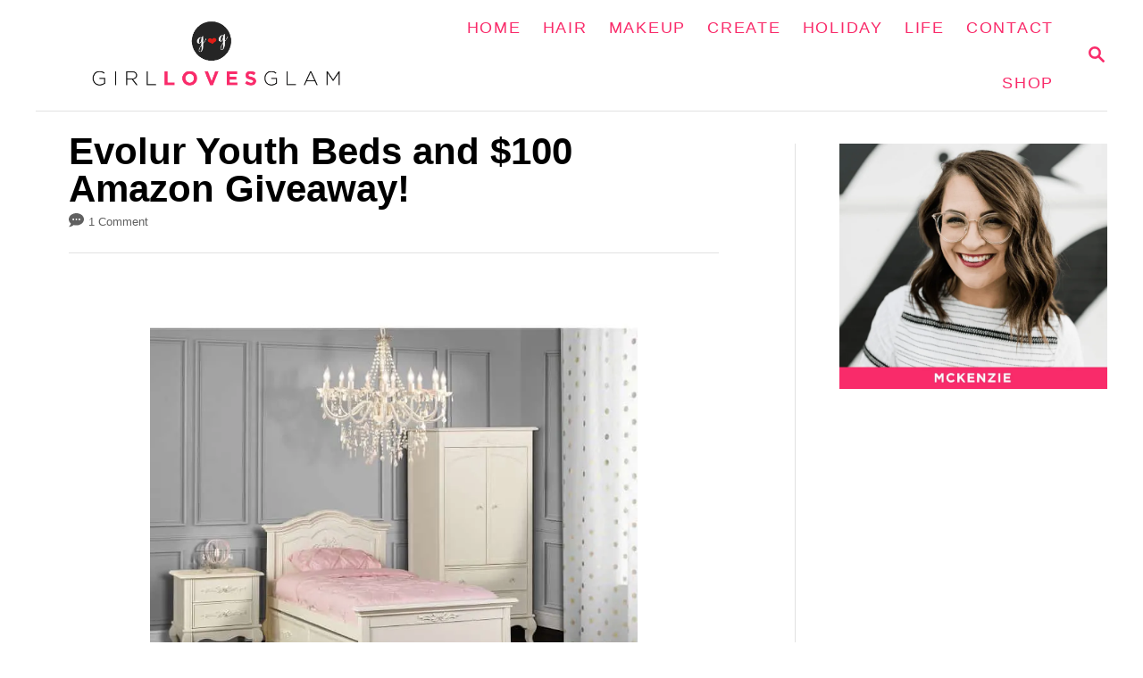

--- FILE ---
content_type: text/html; charset=UTF-8
request_url: https://www.girllovesglam.com/bedroom-furniture-grows-child/
body_size: 20418
content:
<!DOCTYPE html><html dir="ltr" lang="en-US" prefix="og: https://ogp.me/ns#">
	<head>
				<meta charset="UTF-8">
		<meta name="viewport" content="width=device-width, initial-scale=1.0">
		<meta http-equiv="X-UA-Compatible" content="ie=edge">
		<title>Evolur Youth Beds and $100 Amazon Giveaway! - Girl Loves Glam</title>

		<!-- All in One SEO 4.9.1 - aioseo.com -->
	<meta name="description" content="I know that I have highlighted how great the Evolur cribs are, but did you know that Evolur has beautiful youth bed options as well? Children should have furniture in their rooms that is functional and sturdy enough to last throughout their childhood. I think the thing I love most about the Evolur youth furniture" />
	<meta name="robots" content="max-image-preview:large" />
	<meta name="author" content="McKenzie"/>
	<link rel="canonical" href="https://www.girllovesglam.com/bedroom-furniture-grows-child/" />
	<meta name="generator" content="All in One SEO (AIOSEO) 4.9.1" />
		<meta property="og:locale" content="en_US" />
		<meta property="og:site_name" content="Girl Loves Glam - Beauty for real women, from the inside out. Self love, easy beauty tutorials, and a simple, joyful home." />
		<meta property="og:type" content="article" />
		<meta property="og:title" content="Evolur Youth Beds and $100 Amazon Giveaway! - Girl Loves Glam" />
		<meta property="og:description" content="I know that I have highlighted how great the Evolur cribs are, but did you know that Evolur has beautiful youth bed options as well? Children should have furniture in their rooms that is functional and sturdy enough to last throughout their childhood. I think the thing I love most about the Evolur youth furniture" />
		<meta property="og:url" content="https://www.girllovesglam.com/bedroom-furniture-grows-child/" />
		<meta property="article:published_time" content="2017-03-02T16:22:04+00:00" />
		<meta property="article:modified_time" content="2017-03-02T16:22:04+00:00" />
		<meta name="twitter:card" content="summary_large_image" />
		<meta name="twitter:title" content="Evolur Youth Beds and $100 Amazon Giveaway! - Girl Loves Glam" />
		<meta name="twitter:description" content="I know that I have highlighted how great the Evolur cribs are, but did you know that Evolur has beautiful youth bed options as well? Children should have furniture in their rooms that is functional and sturdy enough to last throughout their childhood. I think the thing I love most about the Evolur youth furniture" />
		<script type="application/ld+json" class="aioseo-schema">
			{"@context":"https:\/\/schema.org","@graph":[{"@type":"BlogPosting","@id":"https:\/\/www.girllovesglam.com\/bedroom-furniture-grows-child\/#blogposting","name":"Evolur Youth Beds and $100 Amazon Giveaway! - Girl Loves Glam","headline":"Evolur Youth Beds and $100 Amazon Giveaway!","author":{"@id":"https:\/\/www.girllovesglam.com\/author\/mckenzie\/#author"},"publisher":{"@id":"https:\/\/www.girllovesglam.com\/#organization"},"image":{"@type":"ImageObject","url":"https:\/\/www.girllovesglam.com\/wp-content\/uploads\/2017\/03\/888889_FW_RmScene_01.jpg","width":2000,"height":2000,"caption":"Aurora Evolur Youth Collection"},"datePublished":"2017-03-02T09:22:04-07:00","dateModified":"2017-03-02T09:22:04-07:00","inLanguage":"en-US","commentCount":1,"mainEntityOfPage":{"@id":"https:\/\/www.girllovesglam.com\/bedroom-furniture-grows-child\/#webpage"},"isPartOf":{"@id":"https:\/\/www.girllovesglam.com\/bedroom-furniture-grows-child\/#webpage"},"articleSection":"Uncategorized, evolur, furniture, giveaway"},{"@type":"BreadcrumbList","@id":"https:\/\/www.girllovesglam.com\/bedroom-furniture-grows-child\/#breadcrumblist","itemListElement":[{"@type":"ListItem","@id":"https:\/\/www.girllovesglam.com#listItem","position":1,"name":"Home","item":"https:\/\/www.girllovesglam.com","nextItem":{"@type":"ListItem","@id":"https:\/\/www.girllovesglam.com\/category\/uncategorized\/#listItem","name":"Uncategorized"}},{"@type":"ListItem","@id":"https:\/\/www.girllovesglam.com\/category\/uncategorized\/#listItem","position":2,"name":"Uncategorized","item":"https:\/\/www.girllovesglam.com\/category\/uncategorized\/","nextItem":{"@type":"ListItem","@id":"https:\/\/www.girllovesglam.com\/bedroom-furniture-grows-child\/#listItem","name":"Evolur Youth Beds and $100 Amazon Giveaway!"},"previousItem":{"@type":"ListItem","@id":"https:\/\/www.girllovesglam.com#listItem","name":"Home"}},{"@type":"ListItem","@id":"https:\/\/www.girllovesglam.com\/bedroom-furniture-grows-child\/#listItem","position":3,"name":"Evolur Youth Beds and $100 Amazon Giveaway!","previousItem":{"@type":"ListItem","@id":"https:\/\/www.girllovesglam.com\/category\/uncategorized\/#listItem","name":"Uncategorized"}}]},{"@type":"Organization","@id":"https:\/\/www.girllovesglam.com\/#organization","name":"Girl Loves Glam","description":"Beauty for real women, from the inside out. Self love, easy beauty tutorials, and a simple, joyful home.","url":"https:\/\/www.girllovesglam.com\/"},{"@type":"Person","@id":"https:\/\/www.girllovesglam.com\/author\/mckenzie\/#author","url":"https:\/\/www.girllovesglam.com\/author\/mckenzie\/","name":"McKenzie"},{"@type":"WebPage","@id":"https:\/\/www.girllovesglam.com\/bedroom-furniture-grows-child\/#webpage","url":"https:\/\/www.girllovesglam.com\/bedroom-furniture-grows-child\/","name":"Evolur Youth Beds and $100 Amazon Giveaway! - Girl Loves Glam","description":"I know that I have highlighted how great the Evolur cribs are, but did you know that Evolur has beautiful youth bed options as well? Children should have furniture in their rooms that is functional and sturdy enough to last throughout their childhood. I think the thing I love most about the Evolur youth furniture","inLanguage":"en-US","isPartOf":{"@id":"https:\/\/www.girllovesglam.com\/#website"},"breadcrumb":{"@id":"https:\/\/www.girllovesglam.com\/bedroom-furniture-grows-child\/#breadcrumblist"},"author":{"@id":"https:\/\/www.girllovesglam.com\/author\/mckenzie\/#author"},"creator":{"@id":"https:\/\/www.girllovesglam.com\/author\/mckenzie\/#author"},"image":{"@type":"ImageObject","url":"https:\/\/www.girllovesglam.com\/wp-content\/uploads\/2017\/03\/888889_FW_RmScene_01.jpg","@id":"https:\/\/www.girllovesglam.com\/bedroom-furniture-grows-child\/#mainImage","width":2000,"height":2000,"caption":"Aurora Evolur Youth Collection"},"primaryImageOfPage":{"@id":"https:\/\/www.girllovesglam.com\/bedroom-furniture-grows-child\/#mainImage"},"datePublished":"2017-03-02T09:22:04-07:00","dateModified":"2017-03-02T09:22:04-07:00"},{"@type":"WebSite","@id":"https:\/\/www.girllovesglam.com\/#website","url":"https:\/\/www.girllovesglam.com\/","name":"Girl Loves Glam","description":"Beauty for real women, from the inside out. Self love, easy beauty tutorials, and a simple, joyful home.","inLanguage":"en-US","publisher":{"@id":"https:\/\/www.girllovesglam.com\/#organization"}}]}
		</script>
		<!-- All in One SEO -->

<!-- Hubbub v.1.36.2 https://morehubbub.com/ -->
<meta property="og:locale" content="en_US" />
<meta property="og:type" content="article" />
<meta property="og:title" content="Evolur Youth Beds and $100 Amazon Giveaway!" />
<meta property="og:description" content="I know that I have highlighted how great the Evolur cribs are, but did you know that Evolur has beautiful youth bed options as well? Children should have furniture in their rooms that is functional" />
<meta property="og:url" content="https://www.girllovesglam.com/bedroom-furniture-grows-child/" />
<meta property="og:site_name" content="Girl Loves Glam" />
<meta property="og:updated_time" content="2017-03-02T09:22:04+00:00" />
<meta property="article:published_time" content="2017-03-02T09:22:04+00:00" />
<meta property="article:modified_time" content="2017-03-02T09:22:04+00:00" />
<meta name="twitter:card" content="summary_large_image" />
<meta name="twitter:title" content="Evolur Youth Beds and $100 Amazon Giveaway!" />
<meta name="twitter:description" content="I know that I have highlighted how great the Evolur cribs are, but did you know that Evolur has beautiful youth bed options as well? Children should have furniture in their rooms that is functional" />
<meta class="flipboard-article" content="I know that I have highlighted how great the Evolur cribs are, but did you know that Evolur has beautiful youth bed options as well? Children should have furniture in their rooms that is functional" />
<meta property="og:image" content="https://www.girllovesglam.com/wp-content/uploads/2017/03/888889_FW_RmScene_01.jpg" />
<meta name="twitter:image" content="https://www.girllovesglam.com/wp-content/uploads/2017/03/888889_FW_RmScene_01.jpg" />
<meta property="og:image:width" content="2000" />
<meta property="og:image:height" content="2000" />
<!-- Hubbub v.1.36.2 https://morehubbub.com/ -->
<link rel='dns-prefetch' href='//www.girllovesglam.com' />
<link rel='dns-prefetch' href='//scripts.mediavine.com' />
<link rel='dns-prefetch' href='//www.googletagmanager.com' />
<link rel='dns-prefetch' href='//maxcdn.bootstrapcdn.com' />
<link rel="alternate" type="application/rss+xml" title="Girl Loves Glam &raquo; Feed" href="https://www.girllovesglam.com/feed/" />
<link rel="alternate" type="application/rss+xml" title="Girl Loves Glam &raquo; Comments Feed" href="https://www.girllovesglam.com/comments/feed/" />
<link rel="alternate" type="application/rss+xml" title="Girl Loves Glam &raquo; Evolur Youth Beds and $100 Amazon Giveaway! Comments Feed" href="https://www.girllovesglam.com/bedroom-furniture-grows-child/feed/" />
<style type="text/css" id="mv-trellis-custom-css">:root{--mv-trellis-color-link:var(--mv-trellis-color-primary);--mv-trellis-color-link-hover:var(--mv-trellis-color-secondary);--mv-trellis-font-body:system,BlinkMacSystemFont,-apple-system,".SFNSText-Regular","San Francisco","Roboto","Segoe UI","Helvetica Neue","Lucida Grande",sans-serif;--mv-trellis-font-heading:system,BlinkMacSystemFont,-apple-system,".SFNSText-Regular","San Francisco","Roboto","Segoe UI","Helvetica Neue","Lucida Grande",sans-serif;--mv-trellis-font-size-ex-sm:0.83375rem;--mv-trellis-font-size-sm:1.09375rem;--mv-trellis-font-size:1.25rem;--mv-trellis-font-size-lg:1.40625rem;--mv-trellis-color-primary:#f92b6a;--mv-trellis-color-secondary:#000000;--mv-trellis-max-logo-size:100px;--mv-trellis-gutter-small:6px;--mv-trellis-gutter:12px;--mv-trellis-gutter-double:24px;--mv-trellis-gutter-large:24px;--mv-trellis-h1-font-color:#000000;--mv-trellis-h1-font-size:2.625rem;}</style>		<!-- This site uses the Google Analytics by MonsterInsights plugin v9.11.1 - Using Analytics tracking - https://www.monsterinsights.com/ -->
							<script src="//www.googletagmanager.com/gtag/js?id=G-592ESDY0DM"  data-cfasync="false" data-wpfc-render="false" type="text/javascript" async></script>
			<script data-cfasync="false" data-wpfc-render="false" type="text/javascript">
				var mi_version = '9.11.1';
				var mi_track_user = true;
				var mi_no_track_reason = '';
								var MonsterInsightsDefaultLocations = {"page_location":"https:\/\/www.girllovesglam.com\/bedroom-furniture-grows-child\/"};
								if ( typeof MonsterInsightsPrivacyGuardFilter === 'function' ) {
					var MonsterInsightsLocations = (typeof MonsterInsightsExcludeQuery === 'object') ? MonsterInsightsPrivacyGuardFilter( MonsterInsightsExcludeQuery ) : MonsterInsightsPrivacyGuardFilter( MonsterInsightsDefaultLocations );
				} else {
					var MonsterInsightsLocations = (typeof MonsterInsightsExcludeQuery === 'object') ? MonsterInsightsExcludeQuery : MonsterInsightsDefaultLocations;
				}

								var disableStrs = [
										'ga-disable-G-592ESDY0DM',
									];

				/* Function to detect opted out users */
				function __gtagTrackerIsOptedOut() {
					for (var index = 0; index < disableStrs.length; index++) {
						if (document.cookie.indexOf(disableStrs[index] + '=true') > -1) {
							return true;
						}
					}

					return false;
				}

				/* Disable tracking if the opt-out cookie exists. */
				if (__gtagTrackerIsOptedOut()) {
					for (var index = 0; index < disableStrs.length; index++) {
						window[disableStrs[index]] = true;
					}
				}

				/* Opt-out function */
				function __gtagTrackerOptout() {
					for (var index = 0; index < disableStrs.length; index++) {
						document.cookie = disableStrs[index] + '=true; expires=Thu, 31 Dec 2099 23:59:59 UTC; path=/';
						window[disableStrs[index]] = true;
					}
				}

				if ('undefined' === typeof gaOptout) {
					function gaOptout() {
						__gtagTrackerOptout();
					}
				}
								window.dataLayer = window.dataLayer || [];

				window.MonsterInsightsDualTracker = {
					helpers: {},
					trackers: {},
				};
				if (mi_track_user) {
					function __gtagDataLayer() {
						dataLayer.push(arguments);
					}

					function __gtagTracker(type, name, parameters) {
						if (!parameters) {
							parameters = {};
						}

						if (parameters.send_to) {
							__gtagDataLayer.apply(null, arguments);
							return;
						}

						if (type === 'event') {
														parameters.send_to = monsterinsights_frontend.v4_id;
							var hookName = name;
							if (typeof parameters['event_category'] !== 'undefined') {
								hookName = parameters['event_category'] + ':' + name;
							}

							if (typeof MonsterInsightsDualTracker.trackers[hookName] !== 'undefined') {
								MonsterInsightsDualTracker.trackers[hookName](parameters);
							} else {
								__gtagDataLayer('event', name, parameters);
							}
							
						} else {
							__gtagDataLayer.apply(null, arguments);
						}
					}

					__gtagTracker('js', new Date());
					__gtagTracker('set', {
						'developer_id.dZGIzZG': true,
											});
					if ( MonsterInsightsLocations.page_location ) {
						__gtagTracker('set', MonsterInsightsLocations);
					}
										__gtagTracker('config', 'G-592ESDY0DM', {"forceSSL":"true","anonymize_ip":"true"} );
										window.gtag = __gtagTracker;										(function () {
						/* https://developers.google.com/analytics/devguides/collection/analyticsjs/ */
						/* ga and __gaTracker compatibility shim. */
						var noopfn = function () {
							return null;
						};
						var newtracker = function () {
							return new Tracker();
						};
						var Tracker = function () {
							return null;
						};
						var p = Tracker.prototype;
						p.get = noopfn;
						p.set = noopfn;
						p.send = function () {
							var args = Array.prototype.slice.call(arguments);
							args.unshift('send');
							__gaTracker.apply(null, args);
						};
						var __gaTracker = function () {
							var len = arguments.length;
							if (len === 0) {
								return;
							}
							var f = arguments[len - 1];
							if (typeof f !== 'object' || f === null || typeof f.hitCallback !== 'function') {
								if ('send' === arguments[0]) {
									var hitConverted, hitObject = false, action;
									if ('event' === arguments[1]) {
										if ('undefined' !== typeof arguments[3]) {
											hitObject = {
												'eventAction': arguments[3],
												'eventCategory': arguments[2],
												'eventLabel': arguments[4],
												'value': arguments[5] ? arguments[5] : 1,
											}
										}
									}
									if ('pageview' === arguments[1]) {
										if ('undefined' !== typeof arguments[2]) {
											hitObject = {
												'eventAction': 'page_view',
												'page_path': arguments[2],
											}
										}
									}
									if (typeof arguments[2] === 'object') {
										hitObject = arguments[2];
									}
									if (typeof arguments[5] === 'object') {
										Object.assign(hitObject, arguments[5]);
									}
									if ('undefined' !== typeof arguments[1].hitType) {
										hitObject = arguments[1];
										if ('pageview' === hitObject.hitType) {
											hitObject.eventAction = 'page_view';
										}
									}
									if (hitObject) {
										action = 'timing' === arguments[1].hitType ? 'timing_complete' : hitObject.eventAction;
										hitConverted = mapArgs(hitObject);
										__gtagTracker('event', action, hitConverted);
									}
								}
								return;
							}

							function mapArgs(args) {
								var arg, hit = {};
								var gaMap = {
									'eventCategory': 'event_category',
									'eventAction': 'event_action',
									'eventLabel': 'event_label',
									'eventValue': 'event_value',
									'nonInteraction': 'non_interaction',
									'timingCategory': 'event_category',
									'timingVar': 'name',
									'timingValue': 'value',
									'timingLabel': 'event_label',
									'page': 'page_path',
									'location': 'page_location',
									'title': 'page_title',
									'referrer' : 'page_referrer',
								};
								for (arg in args) {
																		if (!(!args.hasOwnProperty(arg) || !gaMap.hasOwnProperty(arg))) {
										hit[gaMap[arg]] = args[arg];
									} else {
										hit[arg] = args[arg];
									}
								}
								return hit;
							}

							try {
								f.hitCallback();
							} catch (ex) {
							}
						};
						__gaTracker.create = newtracker;
						__gaTracker.getByName = newtracker;
						__gaTracker.getAll = function () {
							return [];
						};
						__gaTracker.remove = noopfn;
						__gaTracker.loaded = true;
						window['__gaTracker'] = __gaTracker;
					})();
									} else {
										console.log("");
					(function () {
						function __gtagTracker() {
							return null;
						}

						window['__gtagTracker'] = __gtagTracker;
						window['gtag'] = __gtagTracker;
					})();
									}
			</script>
							<!-- / Google Analytics by MonsterInsights -->
		<link rel='stylesheet' id='dashicons-css' href='https://www.girllovesglam.com/wp-includes/css/dashicons.min.css?ver=7a2b1feae32a876ebf8de91518861169' type='text/css' media='all' />
<link rel='stylesheet' id='thickbox-css' href='https://www.girllovesglam.com/wp-includes/js/thickbox/thickbox.css?ver=7a2b1feae32a876ebf8de91518861169' type='text/css' media='all' />
<link rel='stylesheet' id='font-awesome-style-css' href='//maxcdn.bootstrapcdn.com/font-awesome/4.5.0/css/font-awesome.min.css?ver=7a2b1feae32a876ebf8de91518861169' type='text/css' media='all' />
<link rel='stylesheet' id='spectrum-style-css' href='https://www.girllovesglam.com/wp-content/plugins/TapInfluence/spectrum.css?ver=7a2b1feae32a876ebf8de91518861169' type='text/css' media='all' />
<link rel='stylesheet' id='smart-review-style-css' href='https://www.girllovesglam.com/wp-content/plugins/TapInfluence/pluginstyle.css?ver=7a2b1feae32a876ebf8de91518861169' type='text/css' media='all' />
<link rel='stylesheet' id='pt-cv-public-style-css' href='https://www.girllovesglam.com/wp-content/plugins/content-views-query-and-display-post-page/public/assets/css/cv.css?ver=4.3' type='text/css' media='all' />
<link rel='stylesheet' id='aioseo/css/src/vue/standalone/blocks/table-of-contents/global.scss-css' href='https://www.girllovesglam.com/wp-content/plugins/all-in-one-seo-pack/dist/Lite/assets/css/table-of-contents/global.e90f6d47.css?ver=4.9.1' type='text/css' media='all' />
<link rel='stylesheet' id='dpsp-frontend-style-pro-css' href='https://www.girllovesglam.com/wp-content/plugins/social-pug/assets/dist/style-frontend-pro.css?ver=1.36.2' type='text/css' media='all' />
<style id='dpsp-frontend-style-pro-inline-css' type='text/css'>

				@media screen and ( max-width : 720px ) {
					.dpsp-content-wrapper.dpsp-hide-on-mobile,
					.dpsp-share-text.dpsp-hide-on-mobile {
						display: none;
					}
					.dpsp-has-spacing .dpsp-networks-btns-wrapper li {
						margin:0 2% 10px 0;
					}
					.dpsp-network-btn.dpsp-has-label:not(.dpsp-has-count) {
						max-height: 40px;
						padding: 0;
						justify-content: center;
					}
					.dpsp-content-wrapper.dpsp-size-small .dpsp-network-btn.dpsp-has-label:not(.dpsp-has-count){
						max-height: 32px;
					}
					.dpsp-content-wrapper.dpsp-size-large .dpsp-network-btn.dpsp-has-label:not(.dpsp-has-count){
						max-height: 46px;
					}
				}
			
</style>
<link rel='stylesheet' id='forget-about-shortcode-buttons-css' href='https://www.girllovesglam.com/wp-content/plugins/forget-about-shortcode-buttons/public/css/button-styles.css?ver=2.1.3' type='text/css' media='all' />
<link rel='stylesheet' id='mv-trellis-bamboo-css' href='https://www.girllovesglam.com/wp-content/themes/bamboo-trellis/assets/dist/css/main.1.0.0.css?ver=1.0.0' type='text/css' media='all' />
				<script id="mv-trellis-localModel" data-cfasync="false">
					window.$adManagementConfig = window.$adManagementConfig || {};
					window.$adManagementConfig.web = window.$adManagementConfig.web || {};
					window.$adManagementConfig.web.localModel = {"optimize_mobile_pagespeed":true,"optimize_desktop_pagespeed":true,"content_selector":".mvt-content","footer_selector":"footer.footer","content_selector_mobile":".mvt-content","comments_selector":"","sidebar_atf_selector":"","sidebar_atf_position":"afterend","sidebar_btf_selector":".mv-sticky-slot","sidebar_btf_position":"beforeend","content_stop_selector":"","sidebar_btf_stop_selector":"footer.footer","custom_css":"","ad_box":true,"sidebar_minimum_width":"1190","native_html_templates":{"feed":"<aside class=\"mv-trellis-native-ad-feed\"><div class=\"native-ad-image\" style=\"min-height:320px;min-width:240px;\"><div style=\"display: none;\" data-native-size=\"[300, 250]\" data-native-type=\"video\"><\/div><div style=\"width:240px;height:320px;\" data-native-size=\"[240,320]\" data-native-type=\"image\"><\/div><\/div><div class=\"native-content\"><img class=\"native-icon\" data-native-type=\"icon\" style=\"max-height: 50px; width: auto;\"><h2 data-native-len=\"80\" data-native-d-len=\"120\" data-native-type=\"title\"><\/h2><div data-native-len=\"140\" data-native-d-len=\"340\" data-native-type=\"body\"><\/div><div class=\"cta-container\"><div data-native-type=\"sponsoredBy\"><\/div><a rel=\"nonopener sponsor\" data-native-type=\"clickUrl\" class=\"button article-read-more\"><span data-native-type=\"cta\"><\/span><\/a><\/div><\/div><\/aside>","content":"<aside class=\"mv-trellis-native-ad-content\"><div class=\"native-ad-image\"><div style=\"display: none;\" data-native-size=\"[300, 250]\" data-native-type=\"video\"><\/div><div data-native-size=\"[300,300]\" data-native-type=\"image\"><\/div><\/div><div class=\"native-content\"><img class=\"native-icon\" data-native-type=\"icon\" style=\"max-height: 50px; width: auto;\"><h2 data-native-len=\"80\" data-native-d-len=\"120\" data-native-type=\"title\"><\/h2><div data-native-len=\"140\" data-native-d-len=\"340\" data-native-type=\"body\"><\/div><div class=\"cta-container\"><div data-native-type=\"sponsoredBy\"><\/div><a data-native-type=\"clickUrl\" class=\"button article-read-more\"><span data-native-type=\"cta\"><\/span><\/a><\/div><\/div><\/aside>","sidebar":"<aside class=\"mv-trellis-native-ad-sidebar\"><div class=\"native-ad-image\"><div style=\"display: none;\" data-native-size=\"[300, 250]\" data-native-type=\"video\"><\/div><div data-native-size=\"[300,300]\" data-native-type=\"image\"><\/div><\/div><img class=\"native-icon\" data-native-type=\"icon\" style=\"max-height: 50px; width: auto;\"><h3 data-native-len=\"80\"><a rel=\"nonopener sponsor\" data-native-type=\"title\"><\/a><\/h3><div data-native-len=\"140\" data-native-d-len=\"340\" data-native-type=\"body\"><\/div><div data-native-type=\"sponsoredBy\"><\/div><a data-native-type=\"clickUrl\" class=\"button article-read-more\"><span data-native-type=\"cta\"><\/span><\/a><\/aside>","sticky_sidebar":"<aside class=\"mv-trellis-native-ad-sticky-sidebar\"><div class=\"native-ad-image\"><div style=\"display: none;\" data-native-size=\"[300, 250]\" data-native-type=\"video\"><\/div><div data-native-size=\"[300,300]\" data-native-type=\"image\"><\/div><\/div><img class=\"native-icon\" data-native-type=\"icon\" style=\"max-height: 50px; width: auto;\"><h3 data-native-len=\"80\" data-native-type=\"title\"><\/h3><div data-native-len=\"140\" data-native-d-len=\"340\" data-native-type=\"body\"><\/div><div data-native-type=\"sponsoredBy\"><\/div><a data-native-type=\"clickUrl\" class=\"button article-read-more\"><span data-native-type=\"cta\"><\/span><\/a><\/aside>","adhesion":"<aside class=\"mv-trellis-native-ad-adhesion\"><div data-native-size=\"[100,100]\" data-native-type=\"image\"><\/div><div class=\"native-content\"><img class=\"native-icon\" data-native-type=\"icon\" style=\"max-height: 50px; width: auto;\"><div data-native-type=\"sponsoredBy\"><\/div><h6 data-native-len=\"80\" data-native-d-len=\"120\" data-native-type=\"title\"><\/h6><\/div><div class=\"cta-container\"><a class=\"button article-read-more\" data-native-type=\"clickUrl\"><span data-native-type=\"cta\"><\/span><\/a><\/div><\/aside>"}};
				</script>
			<script type="text/javascript" src="https://www.girllovesglam.com/wp-includes/js/jquery/jquery.min.js?ver=3.7.1" id="jquery-core-js"></script>
<script type="text/javascript" src="https://www.girllovesglam.com/wp-includes/js/jquery/jquery-migrate.min.js?ver=3.4.1" id="jquery-migrate-js"></script>
<script type="text/javascript" id="font-select-js-js" class="mv-trellis-script" src="https://www.girllovesglam.com/wp-content/mvt-js/1/49f3db2590e23a8e6974be20a1b59ce0.min.js" defer data-noptimize data-handle="font-select-js"></script>
<script type="text/javascript" id="spectrum-js-js" class="mv-trellis-script" src="https://www.girllovesglam.com/wp-content/mvt-js/1/d4e3687ea465ca5de03087c6e77523d3.min.js" defer data-noptimize data-handle="spectrum-js"></script>
<script type="text/javascript" id="ready-js-js" class="mv-trellis-script" src="https://www.girllovesglam.com/wp-content/mvt-js/1/e24d14e95aef963fef4b26c0618d8ef3.min.js" defer data-noptimize data-handle="ready-js"></script>
<script type="text/javascript" id="monsterinsights-frontend-script-js" class="mv-trellis-script" src="https://www.girllovesglam.com/wp-content/plugins/google-analytics-for-wordpress/assets/js/frontend-gtag.min.js?ver=9.11.1" defer data-noptimize data-handle="monsterinsights-frontend-script"></script>
<script data-cfasync="false" data-wpfc-render="false" type="text/javascript" id='monsterinsights-frontend-script-js-extra'>/* <![CDATA[ */
var monsterinsights_frontend = {"js_events_tracking":"true","download_extensions":"doc,pdf,ppt,zip,xls,docx,pptx,xlsx","inbound_paths":"[]","home_url":"https:\/\/www.girllovesglam.com","hash_tracking":"false","v4_id":"G-592ESDY0DM"};/* ]]> */
</script>
<script type="text/javascript" async="async" fetchpriority="high" data-noptimize="1" data-cfasync="false" src="https://scripts.mediavine.com/tags/girl-loves-glam.js?ver=7a2b1feae32a876ebf8de91518861169" id="mv-script-wrapper-js"></script>
<script type="text/javascript" id="ga/js-js" class="mv-trellis-script" src="https://www.googletagmanager.com/gtag/js?id=UA-17351330-1" defer data-noptimize data-handle="ga/js"></script>
<script type="text/javascript" id="mv-trellis-images/intersection-observer-js" class="mv-trellis-script" src="https://www.girllovesglam.com/wp-content/plugins/mediavine-trellis-images/assets/dist/IO.0.7.1.js?ver=0.7.1" defer data-noptimize data-handle="mv-trellis-images/intersection-observer"></script>
<script type="text/javascript" id="mv-trellis-images/webp-check-js" class="mv-trellis-script" src="https://www.girllovesglam.com/wp-content/mvt-js/1/6a76c27036f54bb48ed9bc3294c5d172.min.js" defer data-noptimize data-handle="mv-trellis-images/webp-check"></script>
<link rel="https://api.w.org/" href="https://www.girllovesglam.com/wp-json/" /><link rel="alternate" type="application/json" href="https://www.girllovesglam.com/wp-json/wp/v2/posts/8831" /><link rel="EditURI" type="application/rsd+xml" title="RSD" href="https://www.girllovesglam.com/xmlrpc.php?rsd" />

<link rel='shortlink' href='https://www.girllovesglam.com/?p=8831' />
<link rel="alternate" type="application/json+oembed" href="https://www.girllovesglam.com/wp-json/oembed/1.0/embed?url=https%3A%2F%2Fwww.girllovesglam.com%2Fbedroom-furniture-grows-child%2F" />
<link rel="alternate" type="text/xml+oembed" href="https://www.girllovesglam.com/wp-json/oembed/1.0/embed?url=https%3A%2F%2Fwww.girllovesglam.com%2Fbedroom-furniture-grows-child%2F&#038;format=xml" />

            <!-- TapInfluence -->
            <script type="text/javascript">
            ;(function(p,l,o,w,i,n,g){if(!p[i]){p.GlobalSnowplowNamespace=p.GlobalSnowplowNamespace||[];
            p.GlobalSnowplowNamespace.push(i);p[i]=function(){(p[i].q=p[i].q||[]).push(arguments)
            };p[i].q=p[i].q||[];n=l.createElement(o);g=l.getElementsByTagName(o)[0];n.async=1;
            n.src=w;g.parentNode.insertBefore(n,g)}}(window,document,"script","//a.tapinfluence.com/tap.js","taptracker"));
            taptracker('newTracker', 'cf', 'c.tapinfluence.com', {appId: 'f6e55a9a-0436-11e3-bead-22000afa0bbb'});
            taptracker('crossDomainLinker', function(linkElement) {
  				return true;
			});
            taptracker('trackPageView');
            </script>
            <!-- TapInfluence -->

            <script>var _bswp = { formLoader: false, messageUrl: "https://www.girllovesglam.com?bswp_form_gdpr=1" }; var _bswpForms = { ics: [], wgs: [], nics: [] };</script>		<style>
			:root {
				--mv-create-radius: 0;
			}
		</style>
	<meta name="hubbub-info" description="Hubbub 1.36.2"><style type="text/css" id="mv-trellis-native-ads-css">:root{--mv-trellis-color-native-ad-background: var(--mv-trellis-color-background-accent,#fafafa);}[class*="mv-trellis-native-ad"]{display:flex;flex-direction:column;text-align:center;align-items:center;padding:10px;margin:15px 0;border-top:1px solid #eee;border-bottom:1px solid #eee;background-color:var(--mv-trellis-color-native-ad-background,#fafafa)}[class*="mv-trellis-native-ad"] [data-native-type="image"]{background-repeat:no-repeat;background-size:cover;background-position:center center;}[class*="mv-trellis-native-ad"] [data-native-type="sponsoredBy"]{font-size:0.875rem;text-decoration:none;transition:color .3s ease-in-out,background-color .3s ease-in-out;}[class*="mv-trellis-native-ad"] [data-native-type="title"]{line-height:1;margin:10px 0;max-width:100%;text-decoration:none;transition:color .3s ease-in-out,background-color .3s ease-in-out;}[class*="mv-trellis-native-ad"] [data-native-type="title"],[class*="mv-trellis-native-ad"] [data-native-type="sponsoredBy"]{color:var(--mv-trellis-color-link)}[class*="mv-trellis-native-ad"] [data-native-type="title"]:hover,[class*="mv-trellis-native-ad"] [data-native-type="sponsoredBy"]:hover{color:var(--mv-trellis-color-link-hover)}[class*="mv-trellis-native-ad"] [data-native-type="body"]{max-width:100%;}[class*="mv-trellis-native-ad"] .article-read-more{display:inline-block;font-size:0.875rem;line-height:1.25;margin-left:0px;margin-top:10px;padding:10px 20px;text-align:right;text-decoration:none;text-transform:uppercase;}@media only screen and (min-width:600px){.mv-trellis-native-ad-feed,.mv-trellis-native-ad-content{flex-direction:row;padding:0;text-align:left;}.mv-trellis-native-ad-feed .native-content,.mv-trellis-native-ad-content{padding:10px}}.mv-trellis-native-ad-feed [data-native-type="image"]{max-width:100%;height:auto;}.mv-trellis-native-ad-feed .cta-container,.mv-trellis-native-ad-content .cta-container{display:flex;flex-direction:column;align-items:center;}@media only screen and (min-width:600px){.mv-trellis-native-ad-feed .cta-container,.mv-trellis-native-ad-content .cta-container{flex-direction:row;align-items: flex-end;justify-content:space-between;}}@media only screen and (min-width:600px){.mv-trellis-native-ad-content{padding:0;}.mv-trellis-native-ad-content .native-content{max-width:calc(100% - 300px);padding:15px;}}.mv-trellis-native-ad-content [data-native-type="image"]{height:300px;max-width:100%;width:300px;}.mv-trellis-native-ad-sticky-sidebar,.mv-trellis-native-ad-sidebar{font-size:var(--mv-trellis-font-size-sm,0.875rem);margin:20px 0;max-width:300px;padding:0 0 var(--mv-trellis-gutter,20px);}.mv-trellis-native-ad-sticky-sidebar [data-native-type="image"],.mv-trellis-native-ad-sticky-sidebar [data-native-type="image"]{height:300px;margin:0 auto;max-width:100%;width:300px;}.mv-trellis-native-ad-sticky-sidebar [data-native-type="body"]{padding:0 var(--mv-trellis-gutter,20px);}.mv-trellis-native-ad-sticky-sidebar [data-native-type="sponsoredBy"],.mv-trellis-native-ad-sticky-sidebar [data-native-type="sponsoredBy"]{display:inline-block}.mv-trellis-native-ad-sticky-sidebar h3,.mv-trellis-native-ad-sidebar h3 [data-native-type="title"]{margin:15px auto;width:300px;}.mv-trellis-native-ad-adhesion{background-color:transparent;flex-direction:row;height:90px;margin:0;padding:0 20px;}.mv-trellis-native-ad-adhesion [data-native-type="image"]{height:120px;margin:0 auto;max-width:100%;transform:translateY(-20px);width:120px;}.mv-trellis-native-ad-adhesion [data-native-type="sponsoredBy"],.mv-trellis-native-ad-adhesion  .article-read-more{font-size:0.75rem;}.mv-trellis-native-ad-adhesion [data-native-type="title"]{font-size:1rem;}.mv-trellis-native-ad-adhesion .native-content{display:flex;flex-direction:column;justify-content:center;padding:0 10px;text-align:left;}.mv-trellis-native-ad-adhesion .cta-container{display:flex;align-items:center;}</style>			<meta name="theme-color" content="#f92b6a"/>
			<link rel="manifest" href="https://www.girllovesglam.com/manifest">
		<link rel="icon" href="https://www.girllovesglam.com/wp-content/uploads/2022/02/cropped-Girl-Loves-Glam-Logo-favicon-32x32.png" sizes="32x32" />
<link rel="icon" href="https://www.girllovesglam.com/wp-content/uploads/2022/02/cropped-Girl-Loves-Glam-Logo-favicon-192x192.png" sizes="192x192" />
<link rel="apple-touch-icon" href="https://www.girllovesglam.com/wp-content/uploads/2022/02/cropped-Girl-Loves-Glam-Logo-favicon-180x180.png" />
<meta name="msapplication-TileImage" content="https://www.girllovesglam.com/wp-content/uploads/2022/02/cropped-Girl-Loves-Glam-Logo-favicon-270x270.png" />
		<style type="text/css" id="wp-custom-css">
			.pt-cv-readmore {
    color: #ffffff !important;
    background-color: #f92b6a !important;
    border: none !important;
}		</style>
					</head>
	<body data-rsssl=1 class="post-template-default single single-post postid-8831 single-format-standard mvt-no-js bamboo bamboo-trellis">
				<a href="#content" class="screen-reader-text">Skip to Content</a>

		<div class="before-content">
						<header class="header">
	<div class="wrapper wrapper-header">
				<div class="header-container">
			<button class="search-toggle">
	<span class="screen-reader-text">Search</span>
	<svg version="1.1" xmlns="http://www.w3.org/2000/svg" height="24" width="24" viewBox="0 0 12 12" class="magnifying-glass">
		<title>Magnifying Glass</title>
		<path d="M10.37 9.474L7.994 7.1l-.17-.1a3.45 3.45 0 0 0 .644-2.01A3.478 3.478 0 1 0 4.99 8.47c.75 0 1.442-.24 2.01-.648l.098.17 2.375 2.373c.19.188.543.142.79-.105s.293-.6.104-.79zm-5.38-2.27a2.21 2.21 0 1 1 2.21-2.21A2.21 2.21 0 0 1 4.99 7.21z"></path>
	</svg>
</button>
<div id="search-container">
	<form role="search" method="get" class="searchform" action="https://www.girllovesglam.com/">
	<label>
		<span class="screen-reader-text">Search for:</span>
		<input type="search" class="search-field"
			placeholder="Enter search keywords"
			value="" name="s"
			title="Search for:" />
	</label>
	<input type="submit" class="search-submit" value="Search" />
</form>
	<button class="search-close">
		<span class="screen-reader-text">Close Search</span>
		&times;
	</button>
</div>
			<a href="https://www.girllovesglam.com/" title="Girl Loves Glam" class="header-logo"><picture><source srcset="https://www.girllovesglam.com/wp-content/uploads/2020/02/cropped-Girl-Loves-Glam-Logo.png.webp, https://www.girllovesglam.com/wp-content/uploads/2020/02/cropped-Girl-Loves-Glam-Logo.png.webp 1500w, https://www.girllovesglam.com/wp-content/uploads/2020/02/cropped-Girl-Loves-Glam-Logo-300x74.png.webp 300w, https://www.girllovesglam.com/wp-content/uploads/2020/02/cropped-Girl-Loves-Glam-Logo-1024x253.png.webp 1024w, https://www.girllovesglam.com/wp-content/uploads/2020/02/cropped-Girl-Loves-Glam-Logo-768x190.png.webp 768w, https://www.girllovesglam.com/wp-content/uploads/2020/02/cropped-Girl-Loves-Glam-Logo-735x182.png.webp 735w" type="image/webp"><img src="https://www.girllovesglam.com/wp-content/uploads/2020/02/cropped-Girl-Loves-Glam-Logo.png" srcset="https://www.girllovesglam.com/wp-content/uploads/2020/02/cropped-Girl-Loves-Glam-Logo.png 1500w, https://www.girllovesglam.com/wp-content/uploads/2020/02/cropped-Girl-Loves-Glam-Logo-300x74.png 300w, https://www.girllovesglam.com/wp-content/uploads/2020/02/cropped-Girl-Loves-Glam-Logo-1024x253.png 1024w, https://www.girllovesglam.com/wp-content/uploads/2020/02/cropped-Girl-Loves-Glam-Logo-768x190.png 768w, https://www.girllovesglam.com/wp-content/uploads/2020/02/cropped-Girl-Loves-Glam-Logo-735x182.png 735w" sizes="(max-width: 760px) calc(100vw - 24px), 720px" class="size-full size-ratio-full wp-image-13419 header-logo-img ggnoads" alt="Girl Loves Glam" data-pin-nopin="true" height="371" width="1500"></picture></a>			<div class="nav">
	<div class="wrapper nav-wrapper">
						<button class="nav-toggle" aria-label="Menu"><svg xmlns="http://www.w3.org/2000/svg" viewBox="0 0 32 32" width="32px" height="32px">
	<path d="M4,10h24c1.104,0,2-0.896,2-2s-0.896-2-2-2H4C2.896,6,2,6.896,2,8S2.896,10,4,10z M28,14H4c-1.104,0-2,0.896-2,2  s0.896,2,2,2h24c1.104,0,2-0.896,2-2S29.104,14,28,14z M28,22H4c-1.104,0-2,0.896-2,2s0.896,2,2,2h24c1.104,0,2-0.896,2-2  S29.104,22,28,22z"></path>
</svg>
</button>
				<nav id="primary-nav" class="nav-container nav-closed"><ul id="menu-new-website-menu" class="nav-list"><li id="menu-item-13417" class="menu-item menu-item-type-custom menu-item-object-custom menu-item-home menu-item-13417"><a href="https://www.girllovesglam.com"><span>Home</span></a></li>
<li id="menu-item-13271" class="menu-item menu-item-type-post_type menu-item-object-page menu-item-has-children menu-item-13271"><a href="https://www.girllovesglam.com/hair/"><span>Hair</span><span class="toggle-sub-menu">&pr;</span></a>
<ul class="sub-menu">
	<li id="menu-item-13285" class="menu-item menu-item-type-post_type menu-item-object-page menu-item-13285"><a href="https://www.girllovesglam.com/hair/hair-care/">Hair Care</a></li>
	<li id="menu-item-13284" class="menu-item menu-item-type-post_type menu-item-object-page menu-item-13284"><a href="https://www.girllovesglam.com/hair/hair-reviews/">Hair Reviews</a></li>
	<li id="menu-item-13287" class="menu-item menu-item-type-post_type menu-item-object-page menu-item-13287"><a href="https://www.girllovesglam.com/hair/curly-hair/">Curly Hair</a></li>
	<li id="menu-item-13288" class="menu-item menu-item-type-post_type menu-item-object-page menu-item-13288"><a href="https://www.girllovesglam.com/hair/kids-hair/">Kids&#8217; Hair</a></li>
	<li id="menu-item-13289" class="menu-item menu-item-type-post_type menu-item-object-page menu-item-13289"><a href="https://www.girllovesglam.com/hair/hairstyles/">Hairstyles</a></li>
</ul>
</li>
<li id="menu-item-13272" class="menu-item menu-item-type-post_type menu-item-object-page menu-item-has-children menu-item-13272"><a href="https://www.girllovesglam.com/makeup/"><span>Makeup</span><span class="toggle-sub-menu">&pr;</span></a>
<ul class="sub-menu">
	<li id="menu-item-13282" class="menu-item menu-item-type-post_type menu-item-object-page menu-item-13282"><a href="https://www.girllovesglam.com/makeup/makeup-tips/">Makeup Tips</a></li>
	<li id="menu-item-13281" class="menu-item menu-item-type-post_type menu-item-object-page menu-item-13281"><a href="https://www.girllovesglam.com/makeup/album-cover-makeup/">Album Cover Makeup</a></li>
	<li id="menu-item-13280" class="menu-item menu-item-type-post_type menu-item-object-page menu-item-13280"><a href="https://www.girllovesglam.com/makeup/makeup-looks/">Makeup Looks</a></li>
	<li id="menu-item-13279" class="menu-item menu-item-type-post_type menu-item-object-page menu-item-13279"><a href="https://www.girllovesglam.com/makeup/makeup-reviews/">Makeup Reviews</a></li>
	<li id="menu-item-13286" class="menu-item menu-item-type-post_type menu-item-object-page menu-item-13286"><a href="https://www.girllovesglam.com/makeup/nails/">Nails</a></li>
	<li id="menu-item-13278" class="menu-item menu-item-type-post_type menu-item-object-page menu-item-13278"><a href="https://www.girllovesglam.com/makeup/skincare/">Skincare</a></li>
</ul>
</li>
<li id="menu-item-13273" class="menu-item menu-item-type-post_type menu-item-object-page menu-item-has-children menu-item-13273"><a href="https://www.girllovesglam.com/create/"><span>Create</span><span class="toggle-sub-menu">&pr;</span></a>
<ul class="sub-menu">
	<li id="menu-item-13283" class="menu-item menu-item-type-post_type menu-item-object-page menu-item-13283"><a href="https://www.girllovesglam.com/create/silhouette-projects/">Silhouette Projects</a></li>
	<li id="menu-item-13290" class="menu-item menu-item-type-post_type menu-item-object-page menu-item-13290"><a href="https://www.girllovesglam.com/create/decor/">Decor</a></li>
	<li id="menu-item-13291" class="menu-item menu-item-type-post_type menu-item-object-page menu-item-13291"><a href="https://www.girllovesglam.com/create/kid-crafts/">Kid Crafts</a></li>
	<li id="menu-item-13292" class="menu-item menu-item-type-post_type menu-item-object-page menu-item-13292"><a href="https://www.girllovesglam.com/create/recipes/">Recipes</a></li>
	<li id="menu-item-13293" class="menu-item menu-item-type-post_type menu-item-object-page menu-item-13293"><a href="https://www.girllovesglam.com/create/printables/">Printables</a></li>
	<li id="menu-item-13294" class="menu-item menu-item-type-post_type menu-item-object-page menu-item-13294"><a href="https://www.girllovesglam.com/create/bath-bombs/">Bath Bombs</a></li>
	<li id="menu-item-13295" class="menu-item menu-item-type-post_type menu-item-object-page menu-item-13295"><a href="https://www.girllovesglam.com/create/diy-beauty/">DIY Beauty</a></li>
	<li id="menu-item-13296" class="menu-item menu-item-type-post_type menu-item-object-page menu-item-13296"><a href="https://www.girllovesglam.com/create/organization/">Organization</a></li>
	<li id="menu-item-13297" class="menu-item menu-item-type-post_type menu-item-object-page menu-item-13297"><a href="https://www.girllovesglam.com/create/disney/">Disney</a></li>
</ul>
</li>
<li id="menu-item-13274" class="menu-item menu-item-type-post_type menu-item-object-page menu-item-has-children menu-item-13274"><a href="https://www.girllovesglam.com/holiday/"><span>Holiday</span><span class="toggle-sub-menu">&pr;</span></a>
<ul class="sub-menu">
	<li id="menu-item-13642" class="menu-item menu-item-type-post_type menu-item-object-page menu-item-13642"><a href="https://www.girllovesglam.com/holiday/summer/">Summer</a></li>
	<li id="menu-item-13388" class="menu-item menu-item-type-post_type menu-item-object-page menu-item-13388"><a href="https://www.girllovesglam.com/holiday/thanksgiving/">Thanksgiving</a></li>
	<li id="menu-item-13391" class="menu-item menu-item-type-post_type menu-item-object-page menu-item-13391"><a href="https://www.girllovesglam.com/holiday/fall/">Fall</a></li>
	<li id="menu-item-13386" class="menu-item menu-item-type-post_type menu-item-object-page menu-item-13386"><a href="https://www.girllovesglam.com/holiday/birthday/">Birthday</a></li>
	<li id="menu-item-13393" class="menu-item menu-item-type-post_type menu-item-object-page menu-item-13393"><a href="https://www.girllovesglam.com/holiday/spring/">Spring</a></li>
	<li id="menu-item-13394" class="menu-item menu-item-type-post_type menu-item-object-page menu-item-13394"><a href="https://www.girllovesglam.com/holiday/winter/">Winter</a></li>
	<li id="menu-item-13392" class="menu-item menu-item-type-post_type menu-item-object-page menu-item-13392"><a href="https://www.girllovesglam.com/holiday/valentines-day/">Valentine&#8217;s Day</a></li>
	<li id="menu-item-13384" class="menu-item menu-item-type-post_type menu-item-object-page menu-item-13384"><a href="https://www.girllovesglam.com/holiday/st-patricks-day/">St. Patrick&#8217;s Day</a></li>
	<li id="menu-item-13385" class="menu-item menu-item-type-post_type menu-item-object-page menu-item-13385"><a href="https://www.girllovesglam.com/holiday/easter/">Easter</a></li>
	<li id="menu-item-13387" class="menu-item menu-item-type-post_type menu-item-object-page menu-item-13387"><a href="https://www.girllovesglam.com/holiday/4th-of-july/">4th of July</a></li>
	<li id="menu-item-13389" class="menu-item menu-item-type-post_type menu-item-object-page menu-item-has-children menu-item-13389"><a href="https://www.girllovesglam.com/holiday/halloween/">Halloween<span class="toggle-sub-menu">&pr;</span></a>
	<ul class="sub-menu">
		<li id="menu-item-13383" class="menu-item menu-item-type-post_type menu-item-object-page menu-item-13383"><a href="https://www.girllovesglam.com/holiday/halloween/halloween-costumes/">Halloween Costumes</a></li>
		<li id="menu-item-13382" class="menu-item menu-item-type-post_type menu-item-object-page menu-item-13382"><a href="https://www.girllovesglam.com/holiday/halloween/halloween-decor/">Halloween Decor</a></li>
		<li id="menu-item-13381" class="menu-item menu-item-type-post_type menu-item-object-page menu-item-13381"><a href="https://www.girllovesglam.com/holiday/halloween/halloween-recipes/">Halloween Recipes</a></li>
		<li id="menu-item-13380" class="menu-item menu-item-type-post_type menu-item-object-page menu-item-13380"><a href="https://www.girllovesglam.com/holiday/halloween/halloween-activities/">Halloween Activities</a></li>
	</ul>
</li>
	<li id="menu-item-13390" class="menu-item menu-item-type-post_type menu-item-object-page menu-item-has-children menu-item-13390"><a href="https://www.girllovesglam.com/holiday/christmas/">Christmas<span class="toggle-sub-menu">&pr;</span></a>
	<ul class="sub-menu">
		<li id="menu-item-13379" class="menu-item menu-item-type-post_type menu-item-object-page menu-item-13379"><a href="https://www.girllovesglam.com/holiday/christmas/christmas-decor/">Christmas Decor</a></li>
		<li id="menu-item-13378" class="menu-item menu-item-type-post_type menu-item-object-page menu-item-13378"><a href="https://www.girllovesglam.com/holiday/christmas/christmas-activities/">Christmas Activities</a></li>
		<li id="menu-item-13377" class="menu-item menu-item-type-post_type menu-item-object-page menu-item-13377"><a href="https://www.girllovesglam.com/holiday/christmas/christmas-recipes/">Christmas Recipes</a></li>
	</ul>
</li>
</ul>
</li>
<li id="menu-item-13275" class="menu-item menu-item-type-post_type menu-item-object-page menu-item-has-children menu-item-13275"><a href="https://www.girllovesglam.com/life/"><span>Life</span><span class="toggle-sub-menu">&pr;</span></a>
<ul class="sub-menu">
	<li id="menu-item-13304" class="menu-item menu-item-type-post_type menu-item-object-page menu-item-13304"><a href="https://www.girllovesglam.com/life/motherhood/">Motherhood</a></li>
	<li id="menu-item-13303" class="menu-item menu-item-type-post_type menu-item-object-page menu-item-13303"><a href="https://www.girllovesglam.com/life/miscarriage/">Miscarriage</a></li>
	<li id="menu-item-13302" class="menu-item menu-item-type-post_type menu-item-object-page menu-item-13302"><a href="https://www.girllovesglam.com/life/health/">Health</a></li>
	<li id="menu-item-13301" class="menu-item menu-item-type-post_type menu-item-object-page menu-item-13301"><a href="https://www.girllovesglam.com/life/acanthamoeba-parasite/">Acanthamoeba Parasite</a></li>
	<li id="menu-item-13300" class="menu-item menu-item-type-post_type menu-item-object-page menu-item-13300"><a href="https://www.girllovesglam.com/life/faith/">Faith</a></li>
	<li id="menu-item-13299" class="menu-item menu-item-type-post_type menu-item-object-page menu-item-13299"><a href="https://www.girllovesglam.com/life/music/">Music</a></li>
	<li id="menu-item-13305" class="menu-item menu-item-type-post_type menu-item-object-page menu-item-13305"><a href="https://www.girllovesglam.com/life/style/">Style</a></li>
	<li id="menu-item-13298" class="menu-item menu-item-type-post_type menu-item-object-page menu-item-13298"><a href="https://www.girllovesglam.com/life/travel/">Travel</a></li>
</ul>
</li>
<li id="menu-item-13686" class="menu-item menu-item-type-post_type menu-item-object-page menu-item-13686"><a href="https://www.girllovesglam.com/contact/"><span>Contact</span></a></li>
<li id="menu-item-13277" class="menu-item menu-item-type-post_type menu-item-object-page menu-item-has-children menu-item-13277"><a href="https://www.girllovesglam.com/shop/"><span>Shop</span><span class="toggle-sub-menu">&pr;</span></a>
<ul class="sub-menu">
	<li id="menu-item-13396" class="menu-item menu-item-type-custom menu-item-object-custom menu-item-13396"><a href="https://www.amazon.com/shop/girllovesglam?utm_medium=&#038;utm_source=&#038;utm_campaign=amazon+purchases+love%21">Amazon Favorites</a></li>
	<li id="menu-item-13395" class="menu-item menu-item-type-custom menu-item-object-custom menu-item-13395"><a href="https://www.mycolorstreet.com/GLAM/shop/catalog.aspx">Color Street Nails</a></li>
</ul>
</li>
</ul></nav>	</div>
</div>
		</div>
			</div>
</header>
					</div>
		
	<!-- Main Content Section -->
	<div class="content">
		<div class="wrapper wrapper-content">
						<main id="content" class="content-container">
				
		<article id="post-8831" class="article-post article post-8831 post type-post status-publish format-standard has-post-thumbnail hentry category-uncategorized tag-evolur tag-furniture tag-giveaway mv-content-wrapper grow-content-body">

			<header class="entry-header header-singular wrapper">
		<h1 class="entry-title article-heading">Evolur Youth Beds and $100 Amazon Giveaway!</h1>
	<div class="article-meta post-meta-wrapper post-meta-single post-meta-single-top no-author-meta">
			<div id="comment-count" class="meta-element meta-wrapper">
			<div>
				<svg color="primary" viewBox="0 0 26 30" xmlns="http://www.w3.org/2000/svg" class="Base__SVG-d3bqvy-0 iaVtqo" style="color: rgb(0, 0, 0); font-family: &quot;Proxima Nova&quot;, -apple-system, system-ui, system-ui, &quot;Segoe UI&quot;, Helvetica, Arial, sans-serif, &quot;Apple Color Emoji&quot;, &quot;Segoe UI Emoji&quot;, &quot;Segoe UI Symbol&quot;; height: 20px; transition: all 0.2s ease 0s; width: auto; word-break: break-word;">
	<path d="M6.5 11.5h2.6V8.944H6.5V11.5zm5.2 0h2.6V8.944h-2.6V11.5zm5.2 0h2.6V8.944h-2.6V11.5zM13 0c7.15 0 13 4.574 13 10.222s-5.85 10.222-13 10.222c-1.612 0-3.159-.23-4.589-.638C4.615 23 0 23 0 23c3.029-2.977 3.51-4.983 3.575-5.75C1.365 15.423 0 12.944 0 10.222 0 4.574 5.85 0 13 0z" fill-rule="evenodd" class="" style="color: rgb(0, 0, 0); font-family: &quot;Proxima Nova&quot;, -apple-system, system-ui, system-ui, &quot;Segoe UI&quot;, Helvetica, Arial, sans-serif, &quot;Apple Color Emoji&quot;, &quot;Segoe UI Emoji&quot;, &quot;Segoe UI Symbol&quot;; word-break: break-word;"></path>
</svg>				1 Comment			</div>
		</div>
		</div>

</header>
<figure class="post-thumbnail"><style>img#mv-trellis-img-1::before{padding-top:100%; }img#mv-trellis-img-1{display:block;}</style><noscript><img src="https://www.girllovesglam.com/wp-content/uploads/2017/03/888889_FW_RmScene_01.jpg" srcset="https://www.girllovesglam.com/wp-content/uploads/2017/03/888889_FW_RmScene_01.jpg 2000w, https://www.girllovesglam.com/wp-content/uploads/2017/03/888889_FW_RmScene_01-150x150.jpg 150w, https://www.girllovesglam.com/wp-content/uploads/2017/03/888889_FW_RmScene_01-300x300.jpg 300w, https://www.girllovesglam.com/wp-content/uploads/2017/03/888889_FW_RmScene_01-768x768.jpg 768w, https://www.girllovesglam.com/wp-content/uploads/2017/03/888889_FW_RmScene_01-1024x1024.jpg 1024w, https://www.girllovesglam.com/wp-content/uploads/2017/03/888889_FW_RmScene_01-75x75.jpg 75w, https://www.girllovesglam.com/wp-content/uploads/2017/03/888889_FW_RmScene_01-110x110.jpg 110w" sizes="(max-width: 760px) calc(100vw - 24px), 720px" class="size-mv_trellis_3x4 size-ratio-mv_trellis_3x4 wp-image-8835 article-featured-img aligncenter" alt="Evolur Youth Beds and $100 Amazon Giveaway!" height="546" width="546"></noscript><img src="data:image/svg+xml,%3Csvg%20xmlns='http://www.w3.org/2000/svg'%20viewBox='0%200%20546%20546'%3E%3Crect%20width='546'%20height='546'%20style='fill:%23e3e3e3'/%3E%3C/svg%3E" sizes="(max-width: 760px) calc(100vw - 24px), 720px" class="size-mv_trellis_3x4 size-ratio-mv_trellis_3x4 wp-image-8835 article-featured-img aligncenter eager-load" alt="Evolur Youth Beds and $100 Amazon Giveaway!" height="546" width="546" data-pin-media="https://www.girllovesglam.com/wp-content/uploads/2017/03/888889_FW_RmScene_01.jpg" id="mv-trellis-img-1" loading="eager" data-src="https://www.girllovesglam.com/wp-content/uploads/2017/03/888889_FW_RmScene_01.jpg.webp" data-srcset="https://www.girllovesglam.com/wp-content/uploads/2017/03/888889_FW_RmScene_01.jpg.webp 2000w, https://www.girllovesglam.com/wp-content/uploads/2017/03/888889_FW_RmScene_01-150x150.jpg.webp 150w, https://www.girllovesglam.com/wp-content/uploads/2017/03/888889_FW_RmScene_01-300x300.jpg.webp 300w, https://www.girllovesglam.com/wp-content/uploads/2017/03/888889_FW_RmScene_01-768x768.jpg.webp 768w, https://www.girllovesglam.com/wp-content/uploads/2017/03/888889_FW_RmScene_01-1024x1024.jpg.webp 1024w, https://www.girllovesglam.com/wp-content/uploads/2017/03/888889_FW_RmScene_01-75x75.jpg.webp 75w, https://www.girllovesglam.com/wp-content/uploads/2017/03/888889_FW_RmScene_01-110x110.jpg.webp 110w" data-svg="1" data-trellis-processed="1"></figure>
			<div class="entry-content mvt-content">
				<div id="dpsp-content-top" class="dpsp-content-wrapper dpsp-shape-rounded dpsp-size-medium dpsp-has-spacing dpsp-no-labels-mobile dpsp-hide-on-mobile dpsp-show-total-share-count dpsp-show-total-share-count-after dpsp-button-style-1" style="min-height:40px;position:relative">
	
<div class="dpsp-total-share-wrapper" style="position:absolute;right:0">
	<span class="dpsp-icon-total-share"><svg xmlns="http://www.w3.org/2000/svg" width="32" height="32" viewBox="0 0 26 32"><path d="M20.8 20.8q1.984 0 3.392 1.376t1.408 3.424q0 1.984-1.408 3.392t-3.392 1.408-3.392-1.408-1.408-3.392q0-0.192 0.032-0.448t0.032-0.384l-8.32-4.992q-1.344 1.024-2.944 1.024-1.984 0-3.392-1.408t-1.408-3.392 1.408-3.392 3.392-1.408q1.728 0 2.944 0.96l8.32-4.992q0-0.128-0.032-0.384t-0.032-0.384q0-1.984 1.408-3.392t3.392-1.408 3.392 1.376 1.408 3.424q0 1.984-1.408 3.392t-3.392 1.408q-1.664 0-2.88-1.024l-8.384 4.992q0.064 0.256 0.064 0.832 0 0.512-0.064 0.768l8.384 4.992q1.152-0.96 2.88-0.96z"></path></svg></span>
	<span class="dpsp-total-share-count">433</span>
	<span>shares</span>
</div>
<ul class="dpsp-networks-btns-wrapper dpsp-networks-btns-share dpsp-networks-btns-content dpsp-column-3 dpsp-has-button-icon-animation" style="padding:0;margin:0;list-style-type:none">
<li class="dpsp-network-list-item dpsp-network-list-item-facebook" style="float:left">
	<a rel="nofollow noopener" href="https://www.facebook.com/sharer/sharer.php?u=https%3A%2F%2Fwww.girllovesglam.com%2Fbedroom-furniture-grows-child%2F&#038;t=Evolur%20Youth%20Beds%20and%20%24100%20Amazon%20Giveaway%21" class="dpsp-network-btn dpsp-facebook dpsp-first dpsp-has-label dpsp-has-label-mobile" target="_blank" aria-label="Share on Facebook" title="Share on Facebook" style="font-size:14px;padding:0rem;max-height:40px">	<span class="dpsp-network-icon "><span class="dpsp-network-icon-inner"><svg xmlns="http://www.w3.org/2000/svg" width="32" height="32" viewBox="0 0 18 32"><path d="M17.12 0.224v4.704h-2.784q-1.536 0-2.080 0.64t-0.544 1.92v3.392h5.248l-0.704 5.28h-4.544v13.568h-5.472v-13.568h-4.544v-5.28h4.544v-3.904q0-3.328 1.856-5.152t4.96-1.824q2.624 0 4.064 0.224z"></path></svg></span></span>
	<span class="dpsp-network-label dpsp-network-hide-label-mobile">Share</span></a></li>

<li class="dpsp-network-list-item dpsp-network-list-item-x" style="float:left">
	<a rel="nofollow noopener" href="https://x.com/intent/tweet?text=Evolur%20Youth%20Beds%20and%20%24100%20Amazon%20Giveaway%21&#038;url=https%3A%2F%2Fwww.girllovesglam.com%2Fbedroom-furniture-grows-child%2F" class="dpsp-network-btn dpsp-x dpsp-has-label dpsp-has-label-mobile" target="_blank" aria-label="Share on X" title="Share on X" style="font-size:14px;padding:0rem;max-height:40px">	<span class="dpsp-network-icon "><span class="dpsp-network-icon-inner"><svg xmlns="http://www.w3.org/2000/svg" width="32" height="32" viewBox="0 0 32 28"><path d="M25.2,1.5h4.9l-10.7,12.3,12.6,16.7h-9.9l-7.7-10.1-8.8,10.1H.6l11.5-13.1L0,1.5h10.1l7,9.2L25.2,1.5ZM23.5,27.5h2.7L8.6,4.3h-2.9l17.8,23.2Z"></path></svg></span></span>
	<span class="dpsp-network-label dpsp-network-hide-label-mobile">Tweet</span></a></li>

<li class="dpsp-network-list-item dpsp-network-list-item-pinterest" style="float:left">
	<button data-href="#" class="dpsp-network-btn dpsp-pinterest dpsp-last dpsp-has-label dpsp-has-label-mobile" aria-label="Save to Pinterest" title="Save to Pinterest" style="font-size:14px;padding:0rem;max-height:40px">	<span class="dpsp-network-icon "><span class="dpsp-network-icon-inner"><svg xmlns="http://www.w3.org/2000/svg" width="32" height="32" viewBox="0 0 23 32"><path d="M0 10.656q0-1.92 0.672-3.616t1.856-2.976 2.72-2.208 3.296-1.408 3.616-0.448q2.816 0 5.248 1.184t3.936 3.456 1.504 5.12q0 1.728-0.32 3.36t-1.088 3.168-1.792 2.656-2.56 1.856-3.392 0.672q-1.216 0-2.4-0.576t-1.728-1.568q-0.16 0.704-0.48 2.016t-0.448 1.696-0.352 1.28-0.48 1.248-0.544 1.12-0.832 1.408-1.12 1.536l-0.224 0.096-0.16-0.192q-0.288-2.816-0.288-3.36 0-1.632 0.384-3.68t1.184-5.152 0.928-3.616q-0.576-1.152-0.576-3.008 0-1.504 0.928-2.784t2.368-1.312q1.088 0 1.696 0.736t0.608 1.824q0 1.184-0.768 3.392t-0.8 3.36q0 1.12 0.8 1.856t1.952 0.736q0.992 0 1.824-0.448t1.408-1.216 0.992-1.696 0.672-1.952 0.352-1.984 0.128-1.792q0-3.072-1.952-4.8t-5.12-1.728q-3.552 0-5.952 2.304t-2.4 5.856q0 0.8 0.224 1.536t0.48 1.152 0.48 0.832 0.224 0.544q0 0.48-0.256 1.28t-0.672 0.8q-0.032 0-0.288-0.032-0.928-0.288-1.632-0.992t-1.088-1.696-0.576-1.92-0.192-1.92z"></path></svg></span></span>
	<span class="dpsp-network-label dpsp-network-hide-label-mobile">Pin</span></button></li>
</ul></div>
<style>img#mv-trellis-img-2::before{padding-top:100%; }img#mv-trellis-img-2{display:block;}img#mv-trellis-img-3::before{padding-top:100%; }img#mv-trellis-img-3{display:block;}img#mv-trellis-img-4::before{padding-top:100%; }img#mv-trellis-img-4{display:block;}img#mv-trellis-img-5::before{padding-top:100%; }img#mv-trellis-img-5{display:block;}img#mv-trellis-img-6::before{padding-top:100%; }img#mv-trellis-img-6{display:block;}img#mv-trellis-img-7::before{padding-top:100%; }img#mv-trellis-img-7{display:block;}</style><p>I know that I have highlighted how great the Evolur cribs are, but did you know that Evolur has beautiful youth bed options as well?</p>
<p><a href="https://www.girllovesglam.com/wp-content/uploads/2017/03/875_SGY_02_RmScene.jpg"><noscript><img fetchpriority="high" decoding="async" class="alignnone wp-image-8832" src="https://www.girllovesglam.com/wp-content/uploads/2017/03/875_SGY_02_RmScene.jpg" alt="Evolur Cheyenne Youth Bed" width="640" height="640" srcset="https://www.girllovesglam.com/wp-content/uploads/2017/03/875_SGY_02_RmScene.jpg 2000w, https://www.girllovesglam.com/wp-content/uploads/2017/03/875_SGY_02_RmScene-150x150.jpg 150w, https://www.girllovesglam.com/wp-content/uploads/2017/03/875_SGY_02_RmScene-300x300.jpg 300w, https://www.girllovesglam.com/wp-content/uploads/2017/03/875_SGY_02_RmScene-768x768.jpg 768w, https://www.girllovesglam.com/wp-content/uploads/2017/03/875_SGY_02_RmScene-1024x1024.jpg 1024w, https://www.girllovesglam.com/wp-content/uploads/2017/03/875_SGY_02_RmScene-75x75.jpg 75w, https://www.girllovesglam.com/wp-content/uploads/2017/03/875_SGY_02_RmScene-110x110.jpg 110w" sizes="(max-width: 760px) calc(100vw - 24px), 720px"></noscript><img fetchpriority="high" decoding="async" class="alignnone wp-image-8832 lazyload" src="https://www.girllovesglam.com/wp-content/uploads/2017/03/875_SGY_02_RmScene.jpg.webp" alt="Evolur Cheyenne Youth Bed" width="640" height="640" srcset="https://www.girllovesglam.com/wp-content/uploads/2017/03/875_SGY_02_RmScene.jpg.webp 2000w, https://www.girllovesglam.com/wp-content/uploads/2017/03/875_SGY_02_RmScene-150x150.jpg.webp 150w, https://www.girllovesglam.com/wp-content/uploads/2017/03/875_SGY_02_RmScene-300x300.jpg.webp 300w, https://www.girllovesglam.com/wp-content/uploads/2017/03/875_SGY_02_RmScene-768x768.jpg.webp 768w, https://www.girllovesglam.com/wp-content/uploads/2017/03/875_SGY_02_RmScene-1024x1024.jpg.webp 1024w, https://www.girllovesglam.com/wp-content/uploads/2017/03/875_SGY_02_RmScene-75x75.jpg.webp 75w, https://www.girllovesglam.com/wp-content/uploads/2017/03/875_SGY_02_RmScene-110x110.jpg.webp 110w" sizes="(max-width: 760px) calc(100vw - 24px), 720px" data-pin-media="https://www.girllovesglam.com/wp-content/uploads/2017/03/875_SGY_02_RmScene.jpg" id="mv-trellis-img-2" loading="lazy" data-trellis-processed="1"></a></p>
<p>Children should have furniture in their rooms that is functional and sturdy enough to last throughout their childhood. I think the thing I love most about the Evolur youth furniture is that they look beautiful and can have a trundle bed underneath them that is a beautiful addition to it. I loved having a trundle bed growing up, but mine was not pretty at all! My trundle bed was the scene of many cherished slumber parties and was always really helpful when we had visitors come and stay with us.&nbsp;<span id="more-8831"></span></p>
<p>The <a href="https://www.evolurbaby.com/collections/evolur-youth-beds/" target="_blank">Evolur Youth beds</a> come in three different collections. There are <a href="https://www.evolurbaby.com/collections/napoli/" target="_blank">Napoli</a>, <a href="https://www.evolurbaby.com/collections/cheyenne/" target="_blank">Cheyenne</a>, and <a href="https://www.evolurbaby.com/collections/aurora" target="_blank">Aurora</a> collections to fit any style that you are going for.</p>
<p><a href="https://www.evolurbaby.com/collections/napoli/" target="_blank">The Napoli collection</a> is a great gender neutral collection that has such a classic look. It has bold lines and large intricate molding that really add a lot to the collection.</p>
<p><a href="https://www.girllovesglam.com/wp-content/uploads/2017/03/876877_W_RmScene_01.jpg"><noscript><img decoding="async" class="alignnone wp-image-8833" src="https://www.girllovesglam.com/wp-content/uploads/2017/03/876877_W_RmScene_01.jpg" alt="Napoli Evolur Youth Collection" width="640" height="640" srcset="https://www.girllovesglam.com/wp-content/uploads/2017/03/876877_W_RmScene_01.jpg 2000w, https://www.girllovesglam.com/wp-content/uploads/2017/03/876877_W_RmScene_01-150x150.jpg 150w, https://www.girllovesglam.com/wp-content/uploads/2017/03/876877_W_RmScene_01-300x300.jpg 300w, https://www.girllovesglam.com/wp-content/uploads/2017/03/876877_W_RmScene_01-768x768.jpg 768w, https://www.girllovesglam.com/wp-content/uploads/2017/03/876877_W_RmScene_01-1024x1024.jpg 1024w, https://www.girllovesglam.com/wp-content/uploads/2017/03/876877_W_RmScene_01-75x75.jpg 75w, https://www.girllovesglam.com/wp-content/uploads/2017/03/876877_W_RmScene_01-110x110.jpg 110w" sizes="(max-width: 760px) calc(100vw - 24px), 720px"></noscript><img decoding="async" class="alignnone wp-image-8833 lazyload" src="https://www.girllovesglam.com/wp-content/uploads/2017/03/876877_W_RmScene_01.jpg.webp" alt="Napoli Evolur Youth Collection" width="640" height="640" srcset="https://www.girllovesglam.com/wp-content/uploads/2017/03/876877_W_RmScene_01.jpg.webp 2000w, https://www.girllovesglam.com/wp-content/uploads/2017/03/876877_W_RmScene_01-150x150.jpg.webp 150w, https://www.girllovesglam.com/wp-content/uploads/2017/03/876877_W_RmScene_01-300x300.jpg.webp 300w, https://www.girllovesglam.com/wp-content/uploads/2017/03/876877_W_RmScene_01-768x768.jpg.webp 768w, https://www.girllovesglam.com/wp-content/uploads/2017/03/876877_W_RmScene_01-1024x1024.jpg.webp 1024w, https://www.girllovesglam.com/wp-content/uploads/2017/03/876877_W_RmScene_01-75x75.jpg.webp 75w, https://www.girllovesglam.com/wp-content/uploads/2017/03/876877_W_RmScene_01-110x110.jpg.webp 110w" sizes="(max-width: 760px) calc(100vw - 24px), 720px" data-pin-media="https://www.girllovesglam.com/wp-content/uploads/2017/03/876877_W_RmScene_01.jpg" id="mv-trellis-img-3" loading="lazy" data-trellis-processed="1"></a></p>
<p><a href="https://www.evolurbaby.com/collections/cheyenne/" target="_blank">The Cheyenne collection</a> is also perfect if you are looking for gender neutral pieces. &nbsp;It is inspired by Roman architecture with it&rsquo;s high arch headboard, fluting, and imperial feet. I love how timeless, yet modern this collection is.</p>
<p><a href="https://www.girllovesglam.com/wp-content/uploads/2017/03/875877_SGY_RmScene_01.jpg"><noscript><img decoding="async" class="alignnone wp-image-8834" src="https://www.girllovesglam.com/wp-content/uploads/2017/03/875877_SGY_RmScene_01.jpg" alt="Evolur Cheyenne Youth Collection " width="640" height="640" srcset="https://www.girllovesglam.com/wp-content/uploads/2017/03/875877_SGY_RmScene_01.jpg 2000w, https://www.girllovesglam.com/wp-content/uploads/2017/03/875877_SGY_RmScene_01-150x150.jpg 150w, https://www.girllovesglam.com/wp-content/uploads/2017/03/875877_SGY_RmScene_01-300x300.jpg 300w, https://www.girllovesglam.com/wp-content/uploads/2017/03/875877_SGY_RmScene_01-768x768.jpg 768w, https://www.girllovesglam.com/wp-content/uploads/2017/03/875877_SGY_RmScene_01-1024x1024.jpg 1024w, https://www.girllovesglam.com/wp-content/uploads/2017/03/875877_SGY_RmScene_01-75x75.jpg 75w, https://www.girllovesglam.com/wp-content/uploads/2017/03/875877_SGY_RmScene_01-110x110.jpg 110w" sizes="(max-width: 760px) calc(100vw - 24px), 720px"></noscript><img decoding="async" class="alignnone wp-image-8834 lazyload" src="https://www.girllovesglam.com/wp-content/uploads/2017/03/875877_SGY_RmScene_01.jpg.webp" alt="Evolur Cheyenne Youth Collection " width="640" height="640" srcset="https://www.girllovesglam.com/wp-content/uploads/2017/03/875877_SGY_RmScene_01.jpg.webp 2000w, https://www.girllovesglam.com/wp-content/uploads/2017/03/875877_SGY_RmScene_01-150x150.jpg.webp 150w, https://www.girllovesglam.com/wp-content/uploads/2017/03/875877_SGY_RmScene_01-300x300.jpg.webp 300w, https://www.girllovesglam.com/wp-content/uploads/2017/03/875877_SGY_RmScene_01-768x768.jpg.webp 768w, https://www.girllovesglam.com/wp-content/uploads/2017/03/875877_SGY_RmScene_01-1024x1024.jpg.webp 1024w, https://www.girllovesglam.com/wp-content/uploads/2017/03/875877_SGY_RmScene_01-75x75.jpg.webp 75w, https://www.girllovesglam.com/wp-content/uploads/2017/03/875877_SGY_RmScene_01-110x110.jpg.webp 110w" sizes="(max-width: 760px) calc(100vw - 24px), 720px" data-pin-media="https://www.girllovesglam.com/wp-content/uploads/2017/03/875877_SGY_RmScene_01.jpg" id="mv-trellis-img-4" loading="lazy" data-trellis-processed="1"></a></p>
<p><a href="https://www.evolurbaby.com/collections/aurora" target="_blank">The Aurora collection</a> is perfect for your little princess! It incorporates beautiful carving, Queen Ann style feet, and intricate ribbon bow scroll work. It literally looks like it should be in the room of a princess!</p>
<p><a href="https://www.girllovesglam.com/wp-content/uploads/2017/03/888889_FW_RmScene_01.jpg"><noscript><img loading="lazy" decoding="async" class="alignnone wp-image-8835" src="https://www.girllovesglam.com/wp-content/uploads/2017/03/888889_FW_RmScene_01.jpg" alt="Aurora Evolur Youth Collection" width="640" height="640" srcset="https://www.girllovesglam.com/wp-content/uploads/2017/03/888889_FW_RmScene_01.jpg 2000w, https://www.girllovesglam.com/wp-content/uploads/2017/03/888889_FW_RmScene_01-150x150.jpg 150w, https://www.girllovesglam.com/wp-content/uploads/2017/03/888889_FW_RmScene_01-300x300.jpg 300w, https://www.girllovesglam.com/wp-content/uploads/2017/03/888889_FW_RmScene_01-768x768.jpg 768w, https://www.girllovesglam.com/wp-content/uploads/2017/03/888889_FW_RmScene_01-1024x1024.jpg 1024w, https://www.girllovesglam.com/wp-content/uploads/2017/03/888889_FW_RmScene_01-75x75.jpg 75w, https://www.girllovesglam.com/wp-content/uploads/2017/03/888889_FW_RmScene_01-110x110.jpg 110w" sizes="(max-width: 760px) calc(100vw - 24px), 720px"></noscript><img loading="lazy" decoding="async" class="alignnone wp-image-8835 lazyload" src="https://www.girllovesglam.com/wp-content/uploads/2017/03/888889_FW_RmScene_01.jpg.webp" alt="Aurora Evolur Youth Collection" width="640" height="640" srcset="https://www.girllovesglam.com/wp-content/uploads/2017/03/888889_FW_RmScene_01.jpg.webp 2000w, https://www.girllovesglam.com/wp-content/uploads/2017/03/888889_FW_RmScene_01-150x150.jpg.webp 150w, https://www.girllovesglam.com/wp-content/uploads/2017/03/888889_FW_RmScene_01-300x300.jpg.webp 300w, https://www.girllovesglam.com/wp-content/uploads/2017/03/888889_FW_RmScene_01-768x768.jpg.webp 768w, https://www.girllovesglam.com/wp-content/uploads/2017/03/888889_FW_RmScene_01-1024x1024.jpg.webp 1024w, https://www.girllovesglam.com/wp-content/uploads/2017/03/888889_FW_RmScene_01-75x75.jpg.webp 75w, https://www.girllovesglam.com/wp-content/uploads/2017/03/888889_FW_RmScene_01-110x110.jpg.webp 110w" sizes="(max-width: 760px) calc(100vw - 24px), 720px" data-pin-media="https://www.girllovesglam.com/wp-content/uploads/2017/03/888889_FW_RmScene_01.jpg" id="mv-trellis-img-5" data-trellis-processed="1"></a></p>
<p>There are even recent additions to this collection, including a hutch and tall chest so you can complete your princess&rsquo;s room!</p>
<p><a href="https://www.girllovesglam.com/wp-content/uploads/2017/03/834_FW_RmScene.jpg"><noscript><img loading="lazy" decoding="async" class="alignnone wp-image-8836" src="https://www.girllovesglam.com/wp-content/uploads/2017/03/834_FW_RmScene.jpg" alt="Evolur Aurora Hutch" width="640" height="640" srcset="https://www.girllovesglam.com/wp-content/uploads/2017/03/834_FW_RmScene.jpg 2000w, https://www.girllovesglam.com/wp-content/uploads/2017/03/834_FW_RmScene-150x150.jpg 150w, https://www.girllovesglam.com/wp-content/uploads/2017/03/834_FW_RmScene-300x300.jpg 300w, https://www.girllovesglam.com/wp-content/uploads/2017/03/834_FW_RmScene-768x768.jpg 768w, https://www.girllovesglam.com/wp-content/uploads/2017/03/834_FW_RmScene-1024x1024.jpg 1024w, https://www.girllovesglam.com/wp-content/uploads/2017/03/834_FW_RmScene-75x75.jpg 75w, https://www.girllovesglam.com/wp-content/uploads/2017/03/834_FW_RmScene-110x110.jpg 110w" sizes="(max-width: 760px) calc(100vw - 24px), 720px"></noscript><img loading="lazy" decoding="async" class="alignnone wp-image-8836 lazyload" src="https://www.girllovesglam.com/wp-content/uploads/2017/03/834_FW_RmScene.jpg.webp" alt="Evolur Aurora Hutch" width="640" height="640" srcset="https://www.girllovesglam.com/wp-content/uploads/2017/03/834_FW_RmScene.jpg.webp 2000w, https://www.girllovesglam.com/wp-content/uploads/2017/03/834_FW_RmScene-150x150.jpg.webp 150w, https://www.girllovesglam.com/wp-content/uploads/2017/03/834_FW_RmScene-300x300.jpg.webp 300w, https://www.girllovesglam.com/wp-content/uploads/2017/03/834_FW_RmScene-768x768.jpg.webp 768w, https://www.girllovesglam.com/wp-content/uploads/2017/03/834_FW_RmScene-1024x1024.jpg.webp 1024w, https://www.girllovesglam.com/wp-content/uploads/2017/03/834_FW_RmScene-75x75.jpg.webp 75w, https://www.girllovesglam.com/wp-content/uploads/2017/03/834_FW_RmScene-110x110.jpg.webp 110w" sizes="(max-width: 760px) calc(100vw - 24px), 720px" data-pin-media="https://www.girllovesglam.com/wp-content/uploads/2017/03/834_FW_RmScene.jpg" id="mv-trellis-img-6" data-trellis-processed="1"></a></p>
<p><a href="https://www.girllovesglam.com/wp-content/uploads/2017/03/834CH_FW_RmScene.jpg"><noscript><img loading="lazy" decoding="async" class="alignnone wp-image-8837" src="https://www.girllovesglam.com/wp-content/uploads/2017/03/834CH_FW_RmScene.jpg" width="640" height="640" srcset="https://www.girllovesglam.com/wp-content/uploads/2017/03/834CH_FW_RmScene.jpg 2000w, https://www.girllovesglam.com/wp-content/uploads/2017/03/834CH_FW_RmScene-150x150.jpg 150w, https://www.girllovesglam.com/wp-content/uploads/2017/03/834CH_FW_RmScene-300x300.jpg 300w, https://www.girllovesglam.com/wp-content/uploads/2017/03/834CH_FW_RmScene-768x768.jpg 768w, https://www.girllovesglam.com/wp-content/uploads/2017/03/834CH_FW_RmScene-1024x1024.jpg 1024w, https://www.girllovesglam.com/wp-content/uploads/2017/03/834CH_FW_RmScene-75x75.jpg 75w, https://www.girllovesglam.com/wp-content/uploads/2017/03/834CH_FW_RmScene-110x110.jpg 110w" sizes="(max-width: 760px) calc(100vw - 24px), 720px"></noscript><img loading="lazy" decoding="async" class="alignnone wp-image-8837 lazyload" src="https://www.girllovesglam.com/wp-content/uploads/2017/03/834CH_FW_RmScene.jpg.webp" width="640" height="640" srcset="https://www.girllovesglam.com/wp-content/uploads/2017/03/834CH_FW_RmScene.jpg.webp 2000w, https://www.girllovesglam.com/wp-content/uploads/2017/03/834CH_FW_RmScene-150x150.jpg.webp 150w, https://www.girllovesglam.com/wp-content/uploads/2017/03/834CH_FW_RmScene-300x300.jpg.webp 300w, https://www.girllovesglam.com/wp-content/uploads/2017/03/834CH_FW_RmScene-768x768.jpg.webp 768w, https://www.girllovesglam.com/wp-content/uploads/2017/03/834CH_FW_RmScene-1024x1024.jpg.webp 1024w, https://www.girllovesglam.com/wp-content/uploads/2017/03/834CH_FW_RmScene-75x75.jpg.webp 75w, https://www.girllovesglam.com/wp-content/uploads/2017/03/834CH_FW_RmScene-110x110.jpg.webp 110w" sizes="(max-width: 760px) calc(100vw - 24px), 720px" data-pin-media="https://www.girllovesglam.com/wp-content/uploads/2017/03/834CH_FW_RmScene.jpg" id="mv-trellis-img-7" data-trellis-processed="1"></a></p>
<p>When you are planning your child&rsquo;s room, definitely consider purchasing furniture from the Evolur Youth collections. They can be found on Amazon, BabiesRUs, Houzz, Walmart, and Wayfair.</p>
<p>Evolur is also hosting a giveaway for $100 Amazon gift certificate right now! When you enter, you are also entered into win the mega prize of a beautiful Evolur crib from a brand new collection that hasn&rsquo;t even been unveiled yet! Head over and enter by using the link below. Good luck!</p>
<p><a href="https://www.evolurbaby.com/mothers-day-100-percent-pure-love-contest/" target="_blank">Evolur Mother&rsquo;s Day 100% Pure Love Contest</a></p>
			</div>
						<footer class="entry-footer">
				<div class="post-meta-wrapper post-meta-single post-meta-single-bottom">
			<div class="post-meta-author-date combo-box">
						<div class="author-date">
				<div class="post-meta-author">
					By 					<span class="byline"><span class="screen-reader-text">Author </span><a class="url fn n" href="https://www.girllovesglam.com">McKenzie</a></span>				</div>
									<p><span class="posted-on"><span class="screen-reader-text">Posted on </span><time class="entry-date" datetime="2017-03-02T09:22:04-07:00">March 2, 2017</time></span></p>
							</div>
		</div>
				<p class="meta-cats"><span class="cat-links"><span class="screen-reader-text">Categories </span><a href="https://www.girllovesglam.com/category/uncategorized/" rel="category tag">Uncategorized</a></span></p>
		</div>

<div class="tags-links"><span class="screen-reader-text">Tags </span><a href="https://www.girllovesglam.com/tag/evolur/" rel="tag">evolur</a><a href="https://www.girllovesglam.com/tag/furniture/" rel="tag">furniture</a><a href="https://www.girllovesglam.com/tag/giveaway/" rel="tag">giveaway</a></div>			</footer><!-- .entry-footer -->
					</article>
		
	<nav class="navigation post-navigation" aria-label="Posts">
		<h2 class="screen-reader-text">Post navigation</h2>
		<div class="nav-links"><div class="nav-previous"><a href="https://www.girllovesglam.com/stress-relieving-bath-salts/" rel="prev"><p class="post-title-wrap"><span class="post-title h3">Stress Relieving Bath Salts</span></p></a></div><div class="nav-next"><a href="https://www.girllovesglam.com/vanilla-rose-salt-scrub-beauty-beast-blog-hop/" rel="next"><p class="post-title-wrap"><span class="post-title h3">Vanilla Rose Salt Scrub Beauty and the Beast Blog Hop</span></p></a></div></div>
	</nav><div id="mv-trellis-comments" class="mv-trellis-comments" data-post-id="8831" style="min-height:260px;">	<div id="respond" class="">
		<a rel="nofollow" id="cancel-comment-reply-link" href="/bedroom-furniture-grows-child/#respond" style="display:none;">Click here to cancel reply.</a><form action="" method="post" id="" class="trellis-proxy-form">
<p style="display: none !important;" class="akismet-fields-container" data-prefix="ak_"><label>&#916;<textarea name="ak_hp_textarea" cols="45" rows="8" maxlength="100"></textarea></label><input type="hidden" id="ak_js_1" name="ak_js" value="217"/><script>document.getElementById( "ak_js_1" ).setAttribute( "value", ( new Date() ).getTime() );</script></p></form>	</div><!-- #respond -->
	
	<div class="trellis-comments">

		
			<div class="trellis-comment trellis-comment-new ">
				<div class="trellis-comment-header">
					<div class="trellis-comment-text">
						<p class="trellis-comment-author">Evolur Youth Beds and $100 Amazon Giveaway! &#8211; Evolur Baby Cribs</p>
						<p class="trellis-comment-date">Wednesday 8th of March 2017</p>
					</div>
				</div>
				<div class="trellis-comment-content">
					<p>[&#8230;] Read more! [&#8230;]</p>
				</div>

				
			</div>
			
	</div>

	</div>			</main>
						<aside class="sidebar sidebar-primary">
	<style>img#mv-trellis-img-8::before{padding-top:91.673338670937%; }img#mv-trellis-img-8{display:block;}img#mv-trellis-img-9::before{padding-top:58.333333333333%; }img#mv-trellis-img-9{display:block;}img#mv-trellis-img-10::before{padding-top:58.333333333333%; }img#mv-trellis-img-10{display:block;}img#mv-trellis-img-11::before{padding-top:100%; }img#mv-trellis-img-11{display:block;}</style><div id="widget_sp_image-18" class="mv_trellis_mobile_hide widget-container widget_sp_image"><a href="https://www.girllovesglam.com/about-the-glam-girl/" target="_self" class="widget_sp_image-image-link"><noscript><img width="2498" height="2290" alt="About McKenzie" class="attachment-full" style="max-width: 100%;" srcset="https://www.girllovesglam.com/wp-content/uploads/2020/02/Artboard-1@2x.png 2498w, https://www.girllovesglam.com/wp-content/uploads/2020/02/Artboard-1@2x-300x275.png 300w, https://www.girllovesglam.com/wp-content/uploads/2020/02/Artboard-1@2x-1024x939.png 1024w, https://www.girllovesglam.com/wp-content/uploads/2020/02/Artboard-1@2x-768x704.png 768w, https://www.girllovesglam.com/wp-content/uploads/2020/02/Artboard-1@2x-1536x1408.png 1536w, https://www.girllovesglam.com/wp-content/uploads/2020/02/Artboard-1@2x-2048x1877.png 2048w, https://www.girllovesglam.com/wp-content/uploads/2020/02/Artboard-1@2x-735x674.png 735w" sizes="(max-width: 760px) calc(100vw - 24px), 720px" src="https://www.girllovesglam.com/wp-content/uploads/2020/02/Artboard-1@2x.png"></noscript><img width="2498" height="2290" alt="About McKenzie" class="attachment-full lazyload" style="max-width: 100%;" srcset="https://www.girllovesglam.com/wp-content/uploads/2020/02/Artboard-1@2x.png.webp 2498w, https://www.girllovesglam.com/wp-content/uploads/2020/02/Artboard-1@2x-300x275.png.webp 300w, https://www.girllovesglam.com/wp-content/uploads/2020/02/Artboard-1@2x-1024x939.png.webp 1024w, https://www.girllovesglam.com/wp-content/uploads/2020/02/Artboard-1@2x-768x704.png.webp 768w, https://www.girllovesglam.com/wp-content/uploads/2020/02/Artboard-1@2x-1536x1408.png.webp 1536w, https://www.girllovesglam.com/wp-content/uploads/2020/02/Artboard-1@2x-2048x1877.png.webp 2048w, https://www.girllovesglam.com/wp-content/uploads/2020/02/Artboard-1@2x-735x674.png.webp 735w" sizes="(max-width: 760px) calc(100vw - 24px), 720px" src="https://www.girllovesglam.com/wp-content/uploads/2020/02/Artboard-1@2x.png.webp" id="mv-trellis-img-8" loading="lazy" data-trellis-processed="1"></a></div>			<div style="height:264px;width:300px;margin-left:auto;margin-right:auto;padding:0px;" class="mv_atf_ad_holder mv_trellis_mobile_hide widget-container">
				<div class="mv_slot_target" data-slot="SidebarAtf" data-hint-slot-sizes="300x250"></div>
			</div>
		<div id="widget_sp_image-15" class="mv_trellis_mobile_hide widget-container widget_sp_image"><a href="http://bit.ly/sidebarcataloglink" target="_self" class="widget_sp_image-image-link"><noscript><img width="1536" height="896" alt="Color Street Store on www.girllovesglam.com" class="attachment-full aligncenter" style="max-width: 100%;" srcset="https://www.girllovesglam.com/wp-content/uploads/2020/02/Color-Street@2x.png 1536w, https://www.girllovesglam.com/wp-content/uploads/2020/02/Color-Street@2x-300x175.png 300w, https://www.girllovesglam.com/wp-content/uploads/2020/02/Color-Street@2x-1024x597.png 1024w, https://www.girllovesglam.com/wp-content/uploads/2020/02/Color-Street@2x-768x448.png 768w, https://www.girllovesglam.com/wp-content/uploads/2020/02/Color-Street@2x-735x429.png 735w" sizes="(max-width: 760px) calc(100vw - 24px), 720px" src="https://www.girllovesglam.com/wp-content/uploads/2020/02/Color-Street@2x.png"></noscript><img width="1536" height="896" alt="Color Street Store on www.girllovesglam.com" class="attachment-full aligncenter lazyload" style="max-width: 100%;" srcset="https://www.girllovesglam.com/wp-content/uploads/2020/02/Color-Street@2x.png.webp 1536w, https://www.girllovesglam.com/wp-content/uploads/2020/02/Color-Street@2x-300x175.png.webp 300w, https://www.girllovesglam.com/wp-content/uploads/2020/02/Color-Street@2x-1024x597.png.webp 1024w, https://www.girllovesglam.com/wp-content/uploads/2020/02/Color-Street@2x-768x448.png.webp 768w, https://www.girllovesglam.com/wp-content/uploads/2020/02/Color-Street@2x-735x429.png.webp 735w" sizes="(max-width: 760px) calc(100vw - 24px), 720px" src="https://www.girllovesglam.com/wp-content/uploads/2020/02/Color-Street@2x.png.webp" id="mv-trellis-img-9" loading="lazy" data-trellis-processed="1"></a></div><div id="widget_sp_image-19" class="mv_trellis_mobile_hide widget-container widget_sp_image"><a href="https://app.birdsend.co/forms/3792/hosted" target="_self" class="widget_sp_image-image-link"><noscript><img width="768" height="448" class="attachment-full" style="max-width: 100%;" srcset="https://www.girllovesglam.com/wp-content/uploads/2020/03/Sidebar-Graphics-Hairapy.jpg 768w, https://www.girllovesglam.com/wp-content/uploads/2020/03/Sidebar-Graphics-Hairapy-300x175.jpg 300w, https://www.girllovesglam.com/wp-content/uploads/2020/03/Sidebar-Graphics-Hairapy-735x429.jpg 735w" sizes="(max-width: 760px) calc(100vw - 24px), 720px" src="https://www.girllovesglam.com/wp-content/uploads/2020/03/Sidebar-Graphics-Hairapy.jpg"></noscript><img width="768" height="448" class="attachment-full lazyload" style="max-width: 100%;" srcset="https://www.girllovesglam.com/wp-content/uploads/2020/03/Sidebar-Graphics-Hairapy.jpg.webp 768w, https://www.girllovesglam.com/wp-content/uploads/2020/03/Sidebar-Graphics-Hairapy-300x175.jpg.webp 300w, https://www.girllovesglam.com/wp-content/uploads/2020/03/Sidebar-Graphics-Hairapy-735x429.jpg.webp 735w" sizes="(max-width: 760px) calc(100vw - 24px), 720px" src="https://www.girllovesglam.com/wp-content/uploads/2020/03/Sidebar-Graphics-Hairapy.jpg.webp" id="mv-trellis-img-10" loading="lazy" data-trellis-processed="1"></a></div><div id="bswp-form-5" class="mv_trellis_mobile_hide widget-container widget_bswp-form"><div class="textwidget bswp-form-widget"></div></div><div id="media_image-2" class="mv_trellis_mobile_hide widget-container widget_media_image"><h3 class="widget-title">Privacy Policy</h3><a href="https://www.girllovesglam.com/privacy-policy-2/"><noscript><img width="152" height="152" src="https://www.girllovesglam.com/wp-content/uploads/2020/02/Girl-Loves-Glam-Logo-favicon.png" class="image wp-image-13422  attachment-full size-full" alt="" style="max-width: 100%; height: auto;" decoding="async" loading="lazy" srcset="https://www.girllovesglam.com/wp-content/uploads/2020/02/Girl-Loves-Glam-Logo-favicon.png 152w, https://www.girllovesglam.com/wp-content/uploads/2020/02/Girl-Loves-Glam-Logo-favicon-150x150.png 150w, https://www.girllovesglam.com/wp-content/uploads/2020/02/Girl-Loves-Glam-Logo-favicon-144x144.png 144w" sizes="(max-width: 152px) 100vw, 152px"></noscript><img width="152" height="152" src="https://www.girllovesglam.com/wp-content/uploads/2020/02/Girl-Loves-Glam-Logo-favicon.png.webp" class="image wp-image-13422  attachment-full size-full lazyload" alt="" style="max-width: 100%; height: auto;" decoding="async" loading="lazy" srcset="https://www.girllovesglam.com/wp-content/uploads/2020/02/Girl-Loves-Glam-Logo-favicon.png.webp 152w, https://www.girllovesglam.com/wp-content/uploads/2020/02/Girl-Loves-Glam-Logo-favicon-150x150.png.webp 150w, https://www.girllovesglam.com/wp-content/uploads/2020/02/Girl-Loves-Glam-Logo-favicon-144x144.png.webp 144w" sizes="(max-width: 152px) 100vw, 152px" data-pin-media="https://www.girllovesglam.com/wp-content/uploads/2020/02/Girl-Loves-Glam-Logo-favicon.png" id="mv-trellis-img-11" data-trellis-processed="1"></a></div><div id="custom_html-2" class="widget_text mv_trellis_mobile_hide widget-container widget_custom_html"><div class="textwidget custom-html-widget"><script async type="text/javascript" src="https://ssc.shopstyle.com/collective.min.js" data-sc-apikey="uid2641-24940879-71"> </script></div></div>		<div class="mv-sticky-slot"></div>
		</aside>
		</div>
	</div>

		<footer class="footer">
			<div class="wrapper wrapper-footer">
							<div class="footer-container">
			<div class="left-footer footer-widget-area">				</div>
			<div class="middle-footer footer-widget-area">				</div>
			<div class="right-footer footer-widget-area">				</div>
						</div>
			<div class="footer-copy"><p>Copyright &#xA9;&nbsp;2026 Girl Loves Glam  | Bamboo on Trellis Framework by <a href="https://www.mediavine.com/" target="_blank" rel="noopener nofollow">Mediavine</a></p></div>			</div>
		</footer>
		<div id="mv-grow-data" data-settings='{&quot;general&quot;:{&quot;contentSelector&quot;:false,&quot;show_count&quot;:{&quot;content&quot;:false,&quot;sidebar&quot;:false},&quot;isTrellis&quot;:true,&quot;license_last4&quot;:&quot;&quot;},&quot;post&quot;:{&quot;ID&quot;:8831,&quot;categories&quot;:[{&quot;ID&quot;:1}]},&quot;shareCounts&quot;:{&quot;facebook&quot;:0,&quot;pinterest&quot;:433,&quot;reddit&quot;:0,&quot;twitter&quot;:0},&quot;shouldRun&quot;:true,&quot;buttonSVG&quot;:{&quot;share&quot;:{&quot;height&quot;:32,&quot;width&quot;:26,&quot;paths&quot;:[&quot;M20.8 20.8q1.984 0 3.392 1.376t1.408 3.424q0 1.984-1.408 3.392t-3.392 1.408-3.392-1.408-1.408-3.392q0-0.192 0.032-0.448t0.032-0.384l-8.32-4.992q-1.344 1.024-2.944 1.024-1.984 0-3.392-1.408t-1.408-3.392 1.408-3.392 3.392-1.408q1.728 0 2.944 0.96l8.32-4.992q0-0.128-0.032-0.384t-0.032-0.384q0-1.984 1.408-3.392t3.392-1.408 3.392 1.376 1.408 3.424q0 1.984-1.408 3.392t-3.392 1.408q-1.664 0-2.88-1.024l-8.384 4.992q0.064 0.256 0.064 0.832 0 0.512-0.064 0.768l8.384 4.992q1.152-0.96 2.88-0.96z&quot;]},&quot;facebook&quot;:{&quot;height&quot;:32,&quot;width&quot;:18,&quot;paths&quot;:[&quot;M17.12 0.224v4.704h-2.784q-1.536 0-2.080 0.64t-0.544 1.92v3.392h5.248l-0.704 5.28h-4.544v13.568h-5.472v-13.568h-4.544v-5.28h4.544v-3.904q0-3.328 1.856-5.152t4.96-1.824q2.624 0 4.064 0.224z&quot;]},&quot;twitter&quot;:{&quot;height&quot;:28,&quot;width&quot;:32,&quot;paths&quot;:[&quot;M25.2,1.5h4.9l-10.7,12.3,12.6,16.7h-9.9l-7.7-10.1-8.8,10.1H.6l11.5-13.1L0,1.5h10.1l7,9.2L25.2,1.5ZM23.5,27.5h2.7L8.6,4.3h-2.9l17.8,23.2Z&quot;]},&quot;pinterest&quot;:{&quot;height&quot;:32,&quot;width&quot;:23,&quot;paths&quot;:[&quot;M0 10.656q0-1.92 0.672-3.616t1.856-2.976 2.72-2.208 3.296-1.408 3.616-0.448q2.816 0 5.248 1.184t3.936 3.456 1.504 5.12q0 1.728-0.32 3.36t-1.088 3.168-1.792 2.656-2.56 1.856-3.392 0.672q-1.216 0-2.4-0.576t-1.728-1.568q-0.16 0.704-0.48 2.016t-0.448 1.696-0.352 1.28-0.48 1.248-0.544 1.12-0.832 1.408-1.12 1.536l-0.224 0.096-0.16-0.192q-0.288-2.816-0.288-3.36 0-1.632 0.384-3.68t1.184-5.152 0.928-3.616q-0.576-1.152-0.576-3.008 0-1.504 0.928-2.784t2.368-1.312q1.088 0 1.696 0.736t0.608 1.824q0 1.184-0.768 3.392t-0.8 3.36q0 1.12 0.8 1.856t1.952 0.736q0.992 0 1.824-0.448t1.408-1.216 0.992-1.696 0.672-1.952 0.352-1.984 0.128-1.792q0-3.072-1.952-4.8t-5.12-1.728q-3.552 0-5.952 2.304t-2.4 5.856q0 0.8 0.224 1.536t0.48 1.152 0.48 0.832 0.224 0.544q0 0.48-0.256 1.28t-0.672 0.8q-0.032 0-0.288-0.032-0.928-0.288-1.632-0.992t-1.088-1.696-0.576-1.92-0.192-1.92z&quot;]}},&quot;inlineContentHook&quot;:[&quot;loop_start&quot;]}'></div>		<!-- Global site tag (gtag.js) - Google Analytics -->
		<link rel="preconnect" href="https://www.google-analytics.com">
		<link rel="preconnect" href="https://stats.g.doubleclick.net">
		<script>
							setTimeout(function(){
						window.dataLayer = window.dataLayer || [];
			function gtag(){dataLayer.push(arguments);}
			gtag('js', new Date());

							gtag('config', 'UA-17351330-1', {'anonymize_ip': true, 'allow_google_signals': false, 'allow_ad_personalization_signals': false});
						
							}, 3000);
					</script>
		<script type="text/javascript" id="thickbox-js-extra">
/* <![CDATA[ */
var thickboxL10n = {"next":"Next >","prev":"< Prev","image":"Image","of":"of","close":"Close","noiframes":"This feature requires inline frames. You have iframes disabled or your browser does not support them.","loadingAnimation":"https:\/\/www.girllovesglam.com\/wp-includes\/js\/thickbox\/loadingAnimation.gif"};
/* ]]> */
</script>
<script type="text/javascript" id="thickbox-js" class="mv-trellis-script" src="https://www.girllovesglam.com/wp-includes/js/thickbox/thickbox.js?ver=3.1-20121105" defer data-noptimize data-handle="thickbox"></script>
<script type="text/javascript" id="underscore-js" class="mv-trellis-script" src="https://www.girllovesglam.com/wp-includes/js/underscore.min.js?ver=1.13.4" defer data-noptimize data-handle="underscore"></script>
<script type="text/javascript" id="shortcode-js" class="mv-trellis-script" src="https://www.girllovesglam.com/wp-includes/js/shortcode.min.js?ver=7a2b1feae32a876ebf8de91518861169" defer data-noptimize data-handle="shortcode"></script>
<script type="text/javascript" id="media-upload-js" class="mv-trellis-script" src="https://www.girllovesglam.com/wp-admin/js/media-upload.min.js?ver=7a2b1feae32a876ebf8de91518861169" defer data-noptimize data-handle="media-upload"></script>
<script type="module"  src="https://www.girllovesglam.com/wp-content/plugins/all-in-one-seo-pack/dist/Lite/assets/table-of-contents.95d0dfce.js?ver=4.9.1" id="aioseo/js/src/vue/standalone/blocks/table-of-contents/frontend.js-js"></script>
<script type="text/javascript" id="pt-cv-content-views-script-js-extra">
/* <![CDATA[ */
var PT_CV_PUBLIC = {"_prefix":"pt-cv-","page_to_show":"5","_nonce":"4c6816df43","is_admin":"","is_mobile":"","ajaxurl":"https:\/\/www.girllovesglam.com\/wp-admin\/admin-ajax.php","lang":"","loading_image_src":"data:image\/gif;base64,R0lGODlhDwAPALMPAMrKygwMDJOTkz09PZWVla+vr3p6euTk5M7OzuXl5TMzMwAAAJmZmWZmZszMzP\/\/\/yH\/[base64]\/wyVlamTi3nSdgwFNdhEJgTJoNyoB9ISYoQmdjiZPcj7EYCAeCF1gEDo4Dz2eIAAAh+QQFCgAPACwCAAAADQANAAAEM\/DJBxiYeLKdX3IJZT1FU0iIg2RNKx3OkZVnZ98ToRD4MyiDnkAh6BkNC0MvsAj0kMpHBAAh+QQFCgAPACwGAAAACQAPAAAEMDC59KpFDll73HkAA2wVY5KgiK5b0RRoI6MuzG6EQqCDMlSGheEhUAgqgUUAFRySIgAh+QQFCgAPACwCAAIADQANAAAEM\/DJKZNLND\/[base64]"};
var PT_CV_PAGINATION = {"first":"\u00ab","prev":"\u2039","next":"\u203a","last":"\u00bb","goto_first":"Go to first page","goto_prev":"Go to previous page","goto_next":"Go to next page","goto_last":"Go to last page","current_page":"Current page is","goto_page":"Go to page"};
/* ]]> */
</script>
<script type="text/javascript" id="pt-cv-content-views-script-js" class="mv-trellis-script" src="https://www.girllovesglam.com/wp-content/mvt-js/1/2591c5cb7d1eb4c21ded3a3999d578d5.min.js" defer data-noptimize data-handle="pt-cv-content-views-script"></script>
<script type="text/javascript" id="dpsp-frontend-js-pro-js-extra">
/* <![CDATA[ */
var dpsp_ajax_send_save_this_email = {"ajax_url":"https:\/\/www.girllovesglam.com\/wp-admin\/admin-ajax.php","dpsp_token":"5a1398881a"};
/* ]]> */
</script>
<script type="text/javascript" async data-noptimize  data-cfasync="false" src="https://www.girllovesglam.com/wp-content/plugins/social-pug/assets/dist/front-end-free.js?ver=1.36.2" id="dpsp-frontend-js-pro-js"></script>
<script type="text/javascript" id="mv-trellis-js-extra">
/* <![CDATA[ */
var mvt = {"version":"0.18.1","options":{"register_pwa":true,"require_name_email":true},"rest_url":"https:\/\/www.girllovesglam.com\/wp-json\/","site_url":"https:\/\/www.girllovesglam.com","img_host":"www.girllovesglam.com","theme_directory":"https:\/\/www.girllovesglam.com\/wp-content\/themes\/mediavine-trellis","pwa_version":"45643","comments":{"order":"asc","per_page":50,"page_comments":false,"enabled":true,"has_comments":"1"},"i18n":{"COMMENTS":"Comments","REPLY":"Reply","COMMENT":"Comment","COMMENT_PLACEHOLDER":"Write your comment...","REPLY_PLACEHOLDER":"Write your reply...","NAME":"Name","EMAIL":"Email","AT":"at","SHOW_MORE":"Show More Comments","LOADING":"Loading...","PLEASE_WAIT":"Please wait...","COMMENT_POSTED":"Comment posted!","FLOOD_MESSAGE":"Please wait before posting another comment.","FLOOD_HEADER":"Slow down, you're commenting too quickly!","DUPLICATE_MESSAGE":"It looks as though you've already said that!","DUPLICATE_HEADER":"Duplicate comment detected","INVALID_PARAM_MESSAGE":"Please check your email address.","INVALID_PARAM_HEADER":"Invalid email address","INVALID_CONTENT_MESSAGE":"Please check your comment before sending it again.","INVALID_CONTENT_HEADER":"Invalid content","AUTHOR_REQUIRED_MESSAGE":"Creating a comment requires valid author name and email values.","AUTHOR_REQUIRED_HEADER":"Missing some fields","GENERIC_ERROR":"Something went wrong."}};
/* ]]> */
</script>
<script id="mv-trellis-js" type="text/javascript" class="mv-trellis-script" src="https://www.girllovesglam.com/wp-content/themes/mediavine-trellis/assets/dist/main.0.18.1.js?ver=0.18.1" defer data-noptimize data-handle="mv-trellis"></script><script type="text/javascript" id="bwsp-form-js" class="mv-trellis-script" src="https://www.girllovesglam.com/wp-content/plugins/birdsend-email-marketing/assets/js/form.js?ver=1.2.8" defer data-noptimize data-handle="bwsp-form"></script>
<script defer type="text/javascript" src="https://www.girllovesglam.com/wp-content/plugins/akismet/_inc/akismet-frontend.js?ver=1756327981" id="akismet-frontend-js"></script>

<script type='text/javascript'>
    /*Google Tag Manager for Collective Bias*/

    dataLayerCBias = [{
        'trackingID': 'UA-51152238-24',
        'javaScriptVersion': 'analytics.js',
        'homePageURL': 'https://www.girllovesglam.com'
    }];
</script>
<noscript>
    <iframe src='//www.googletagmanager.com/ns.html?id=GTM-PBN79J' height='0' width='0' style='display:none;visibility:hidden'></iframe>
</noscript>
<script type='text/javascript'>
    /*<![CDATA[*/
    (function() {
      window.setTimeout(function() {
        (function(w, d, s, l, i) {
            w[l] = w[l] || [];
            w[l].push({
                'gtm.start': new Date().getTime(),
                event: 'gtm.js'
            });
            var f = d.getElementsByTagName(s)[0],
                j = d.createElement(s),
                dl = l != 'dataLayer' ? '&l=' + l : '';
            j.async = true;
            j.src = '//www.googletagmanager.com/gtm.'+'js?id=' + i + dl;
            f.parentNode.insertBefore(j, f);
        })(window, document, 'script', 'dataLayerCBias', 'GTM-PBN79J');
      });
    })();
    /*]]>*/

    /*End Google Tag Manager for Collective Bias*/
</script>	</body>
</html>
<!-- *´¨)
     ¸.•´¸.•*´¨) ¸.•*¨)
     (¸.•´ (¸.•` ¤ Comet Cache is Fully Functional ¤ ´¨) -->

<!-- Cache File Version Salt:       n/a -->

<!-- Cache File URL:                https://www.girllovesglam.com/bedroom-furniture-grows-child/ -->
<!-- Cache File Path:               /cache/comet-cache/cache/https/www-girllovesglam-com/bedroom-furniture-grows-child.html -->

<!-- Cache File Generated Via:      HTTP request -->
<!-- Cache File Generated On:       Jan 28th, 2026 @ 7:26 am UTC -->
<!-- Cache File Generated In:       0.33951 seconds -->

<!-- Cache File Expires On:         Feb 4th, 2026 @ 7:26 am UTC -->
<!-- Cache File Auto-Rebuild On:    Feb 4th, 2026 @ 7:26 am UTC -->

<!-- Loaded via Cache On:    Jan 28th, 2026 @ 12:57 pm UTC -->
<!-- Loaded via Cache In:    0.00555 seconds -->